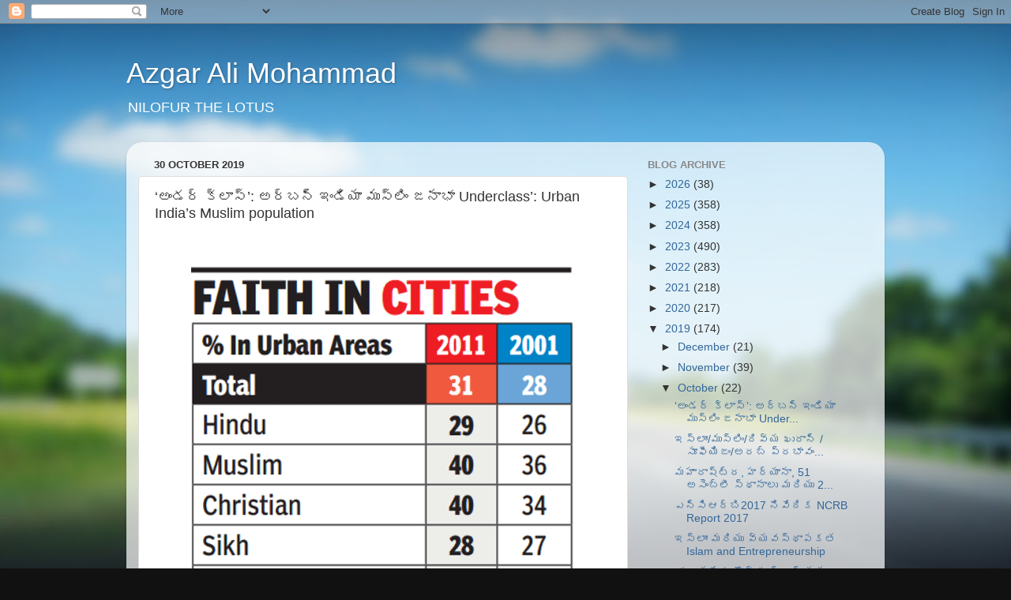

--- FILE ---
content_type: text/html; charset=UTF-8
request_url: https://azgaralimd.blogspot.com/2019/10/underclass-urban-indias-muslim.html
body_size: 18170
content:
<!DOCTYPE html>
<html class='v2' dir='ltr' lang='en-GB'>
<head>
<link href='https://www.blogger.com/static/v1/widgets/335934321-css_bundle_v2.css' rel='stylesheet' type='text/css'/>
<meta content='width=1100' name='viewport'/>
<meta content='text/html; charset=UTF-8' http-equiv='Content-Type'/>
<meta content='blogger' name='generator'/>
<link href='https://azgaralimd.blogspot.com/favicon.ico' rel='icon' type='image/x-icon'/>
<link href='http://azgaralimd.blogspot.com/2019/10/underclass-urban-indias-muslim.html' rel='canonical'/>
<link rel="alternate" type="application/atom+xml" title="Azgar Ali Mohammad - Atom" href="https://azgaralimd.blogspot.com/feeds/posts/default" />
<link rel="alternate" type="application/rss+xml" title="Azgar Ali Mohammad - RSS" href="https://azgaralimd.blogspot.com/feeds/posts/default?alt=rss" />
<link rel="service.post" type="application/atom+xml" title="Azgar Ali Mohammad - Atom" href="https://www.blogger.com/feeds/1992435687522974011/posts/default" />

<link rel="alternate" type="application/atom+xml" title="Azgar Ali Mohammad - Atom" href="https://azgaralimd.blogspot.com/feeds/7351219677604390257/comments/default" />
<!--Can't find substitution for tag [blog.ieCssRetrofitLinks]-->
<link href='https://encrypted-tbn0.gstatic.com/images?q=tbn%3AANd9GcT6KPlnUfliJ9h6oETTW7rih3vba28ojY0knSxyjLr_BXOKWrNg' rel='image_src'/>
<meta content='http://azgaralimd.blogspot.com/2019/10/underclass-urban-indias-muslim.html' property='og:url'/>
<meta content='‘అండర్ క్లాస్’: అర్బన్ ఇండియా ముస్లిం జనాభా  Underclass’: Urban India’s Muslim population   ' property='og:title'/>
<meta content='azgar ali' property='og:description'/>
<meta content='https://lh3.googleusercontent.com/blogger_img_proxy/AEn0k_tqQvLc5UHR8i80ThJtZSTm-QplwA9bZ5OYp2a3Q5NFVWUk11CcJrl8b_zHbKKEtiEkVWpCHioAI_hmWmy6LZnBoJdc3kxcrHu5cvsRajNTRS8fHPI7ARqtRNXS2mnVeafEYX45ouTyD6nBLYxF8Von1dDZhOOIYmHwUSgR_gBObIYe6EEWcUaHZSZDkPg=w1200-h630-p-k-no-nu' property='og:image'/>
<title>Azgar Ali Mohammad: &#8216;అ&#3074;డర&#3149; క&#3149;ల&#3134;స&#3149;&#8217;: అర&#3149;బన&#3149; ఇ&#3074;డ&#3135;య&#3134; మ&#3137;స&#3149;ల&#3135;&#3074; జన&#3134;భ&#3134;  Underclass&#8217;: Urban India&#8217;s Muslim population   </title>
<style id='page-skin-1' type='text/css'><!--
/*-----------------------------------------------
Blogger Template Style
Name:     Picture Window
Designer: Blogger
URL:      www.blogger.com
----------------------------------------------- */
/* Content
----------------------------------------------- */
body {
font: normal normal 15px Arial, Tahoma, Helvetica, FreeSans, sans-serif;
color: #333333;
background: #111111 url(//themes.googleusercontent.com/image?id=1OACCYOE0-eoTRTfsBuX1NMN9nz599ufI1Jh0CggPFA_sK80AGkIr8pLtYRpNUKPmwtEa) repeat-x fixed top center;
}
html body .region-inner {
min-width: 0;
max-width: 100%;
width: auto;
}
.content-outer {
font-size: 90%;
}
a:link {
text-decoration:none;
color: #336699;
}
a:visited {
text-decoration:none;
color: #6699cc;
}
a:hover {
text-decoration:underline;
color: #33aaff;
}
.content-outer {
background: transparent none repeat scroll top left;
-moz-border-radius: 0;
-webkit-border-radius: 0;
-goog-ms-border-radius: 0;
border-radius: 0;
-moz-box-shadow: 0 0 0 rgba(0, 0, 0, .15);
-webkit-box-shadow: 0 0 0 rgba(0, 0, 0, .15);
-goog-ms-box-shadow: 0 0 0 rgba(0, 0, 0, .15);
box-shadow: 0 0 0 rgba(0, 0, 0, .15);
margin: 20px auto;
}
.content-inner {
padding: 0;
}
/* Header
----------------------------------------------- */
.header-outer {
background: transparent none repeat-x scroll top left;
_background-image: none;
color: #ffffff;
-moz-border-radius: 0;
-webkit-border-radius: 0;
-goog-ms-border-radius: 0;
border-radius: 0;
}
.Header img, .Header #header-inner {
-moz-border-radius: 0;
-webkit-border-radius: 0;
-goog-ms-border-radius: 0;
border-radius: 0;
}
.header-inner .Header .titlewrapper,
.header-inner .Header .descriptionwrapper {
padding-left: 0;
padding-right: 0;
}
.Header h1 {
font: normal normal 36px Arial, Tahoma, Helvetica, FreeSans, sans-serif;
text-shadow: 1px 1px 3px rgba(0, 0, 0, 0.3);
}
.Header h1 a {
color: #ffffff;
}
.Header .description {
font-size: 130%;
}
/* Tabs
----------------------------------------------- */
.tabs-inner {
margin: .5em 20px 0;
padding: 0;
}
.tabs-inner .section {
margin: 0;
}
.tabs-inner .widget ul {
padding: 0;
background: transparent none repeat scroll bottom;
-moz-border-radius: 0;
-webkit-border-radius: 0;
-goog-ms-border-radius: 0;
border-radius: 0;
}
.tabs-inner .widget li {
border: none;
}
.tabs-inner .widget li a {
display: inline-block;
padding: .5em 1em;
margin-right: .25em;
color: #ffffff;
font: normal normal 15px Arial, Tahoma, Helvetica, FreeSans, sans-serif;
-moz-border-radius: 10px 10px 0 0;
-webkit-border-top-left-radius: 10px;
-webkit-border-top-right-radius: 10px;
-goog-ms-border-radius: 10px 10px 0 0;
border-radius: 10px 10px 0 0;
background: transparent url(https://resources.blogblog.com/blogblog/data/1kt/transparent/black50.png) repeat scroll top left;
border-right: 1px solid transparent;
}
.tabs-inner .widget li:first-child a {
padding-left: 1.25em;
-moz-border-radius-topleft: 10px;
-moz-border-radius-bottomleft: 0;
-webkit-border-top-left-radius: 10px;
-webkit-border-bottom-left-radius: 0;
-goog-ms-border-top-left-radius: 10px;
-goog-ms-border-bottom-left-radius: 0;
border-top-left-radius: 10px;
border-bottom-left-radius: 0;
}
.tabs-inner .widget li.selected a,
.tabs-inner .widget li a:hover {
position: relative;
z-index: 1;
background: transparent url(https://resources.blogblog.com/blogblog/data/1kt/transparent/white80.png) repeat scroll bottom;
color: #336699;
-moz-box-shadow: 0 0 3px rgba(0, 0, 0, .15);
-webkit-box-shadow: 0 0 3px rgba(0, 0, 0, .15);
-goog-ms-box-shadow: 0 0 3px rgba(0, 0, 0, .15);
box-shadow: 0 0 3px rgba(0, 0, 0, .15);
}
/* Headings
----------------------------------------------- */
h2 {
font: bold normal 13px Arial, Tahoma, Helvetica, FreeSans, sans-serif;
text-transform: uppercase;
color: #888888;
margin: .5em 0;
}
/* Main
----------------------------------------------- */
.main-outer {
background: transparent url(https://resources.blogblog.com/blogblog/data/1kt/transparent/white80.png) repeat scroll top left;
-moz-border-radius: 20px 20px 0 0;
-webkit-border-top-left-radius: 20px;
-webkit-border-top-right-radius: 20px;
-webkit-border-bottom-left-radius: 0;
-webkit-border-bottom-right-radius: 0;
-goog-ms-border-radius: 20px 20px 0 0;
border-radius: 20px 20px 0 0;
-moz-box-shadow: 0 1px 3px rgba(0, 0, 0, .15);
-webkit-box-shadow: 0 1px 3px rgba(0, 0, 0, .15);
-goog-ms-box-shadow: 0 1px 3px rgba(0, 0, 0, .15);
box-shadow: 0 1px 3px rgba(0, 0, 0, .15);
}
.main-inner {
padding: 15px 20px 20px;
}
.main-inner .column-center-inner {
padding: 0 0;
}
.main-inner .column-left-inner {
padding-left: 0;
}
.main-inner .column-right-inner {
padding-right: 0;
}
/* Posts
----------------------------------------------- */
h3.post-title {
margin: 0;
font: normal normal 18px Arial, Tahoma, Helvetica, FreeSans, sans-serif;
}
.comments h4 {
margin: 1em 0 0;
font: normal normal 18px Arial, Tahoma, Helvetica, FreeSans, sans-serif;
}
.date-header span {
color: #333333;
}
.post-outer {
background-color: #ffffff;
border: solid 1px #dddddd;
-moz-border-radius: 5px;
-webkit-border-radius: 5px;
border-radius: 5px;
-goog-ms-border-radius: 5px;
padding: 15px 20px;
margin: 0 -20px 20px;
}
.post-body {
line-height: 1.4;
font-size: 110%;
position: relative;
}
.post-header {
margin: 0 0 1.5em;
color: #999999;
line-height: 1.6;
}
.post-footer {
margin: .5em 0 0;
color: #999999;
line-height: 1.6;
}
#blog-pager {
font-size: 140%
}
#comments .comment-author {
padding-top: 1.5em;
border-top: dashed 1px #ccc;
border-top: dashed 1px rgba(128, 128, 128, .5);
background-position: 0 1.5em;
}
#comments .comment-author:first-child {
padding-top: 0;
border-top: none;
}
.avatar-image-container {
margin: .2em 0 0;
}
/* Comments
----------------------------------------------- */
.comments .comments-content .icon.blog-author {
background-repeat: no-repeat;
background-image: url([data-uri]);
}
.comments .comments-content .loadmore a {
border-top: 1px solid #33aaff;
border-bottom: 1px solid #33aaff;
}
.comments .continue {
border-top: 2px solid #33aaff;
}
/* Widgets
----------------------------------------------- */
.widget ul, .widget #ArchiveList ul.flat {
padding: 0;
list-style: none;
}
.widget ul li, .widget #ArchiveList ul.flat li {
border-top: dashed 1px #ccc;
border-top: dashed 1px rgba(128, 128, 128, .5);
}
.widget ul li:first-child, .widget #ArchiveList ul.flat li:first-child {
border-top: none;
}
.widget .post-body ul {
list-style: disc;
}
.widget .post-body ul li {
border: none;
}
/* Footer
----------------------------------------------- */
.footer-outer {
color:#cccccc;
background: transparent url(https://resources.blogblog.com/blogblog/data/1kt/transparent/black50.png) repeat scroll top left;
-moz-border-radius: 0 0 20px 20px;
-webkit-border-top-left-radius: 0;
-webkit-border-top-right-radius: 0;
-webkit-border-bottom-left-radius: 20px;
-webkit-border-bottom-right-radius: 20px;
-goog-ms-border-radius: 0 0 20px 20px;
border-radius: 0 0 20px 20px;
-moz-box-shadow: 0 1px 3px rgba(0, 0, 0, .15);
-webkit-box-shadow: 0 1px 3px rgba(0, 0, 0, .15);
-goog-ms-box-shadow: 0 1px 3px rgba(0, 0, 0, .15);
box-shadow: 0 1px 3px rgba(0, 0, 0, .15);
}
.footer-inner {
padding: 10px 20px 20px;
}
.footer-outer a {
color: #99ccee;
}
.footer-outer a:visited {
color: #77aaee;
}
.footer-outer a:hover {
color: #33aaff;
}
.footer-outer .widget h2 {
color: #aaaaaa;
}
/* Mobile
----------------------------------------------- */
html body.mobile {
height: auto;
}
html body.mobile {
min-height: 480px;
background-size: 100% auto;
}
.mobile .body-fauxcolumn-outer {
background: transparent none repeat scroll top left;
}
html .mobile .mobile-date-outer, html .mobile .blog-pager {
border-bottom: none;
background: transparent url(https://resources.blogblog.com/blogblog/data/1kt/transparent/white80.png) repeat scroll top left;
margin-bottom: 10px;
}
.mobile .date-outer {
background: transparent url(https://resources.blogblog.com/blogblog/data/1kt/transparent/white80.png) repeat scroll top left;
}
.mobile .header-outer, .mobile .main-outer,
.mobile .post-outer, .mobile .footer-outer {
-moz-border-radius: 0;
-webkit-border-radius: 0;
-goog-ms-border-radius: 0;
border-radius: 0;
}
.mobile .content-outer,
.mobile .main-outer,
.mobile .post-outer {
background: inherit;
border: none;
}
.mobile .content-outer {
font-size: 100%;
}
.mobile-link-button {
background-color: #336699;
}
.mobile-link-button a:link, .mobile-link-button a:visited {
color: #ffffff;
}
.mobile-index-contents {
color: #333333;
}
.mobile .tabs-inner .PageList .widget-content {
background: transparent url(https://resources.blogblog.com/blogblog/data/1kt/transparent/white80.png) repeat scroll bottom;
color: #336699;
}
.mobile .tabs-inner .PageList .widget-content .pagelist-arrow {
border-left: 1px solid transparent;
}

--></style>
<style id='template-skin-1' type='text/css'><!--
body {
min-width: 960px;
}
.content-outer, .content-fauxcolumn-outer, .region-inner {
min-width: 960px;
max-width: 960px;
_width: 960px;
}
.main-inner .columns {
padding-left: 0px;
padding-right: 310px;
}
.main-inner .fauxcolumn-center-outer {
left: 0px;
right: 310px;
/* IE6 does not respect left and right together */
_width: expression(this.parentNode.offsetWidth -
parseInt("0px") -
parseInt("310px") + 'px');
}
.main-inner .fauxcolumn-left-outer {
width: 0px;
}
.main-inner .fauxcolumn-right-outer {
width: 310px;
}
.main-inner .column-left-outer {
width: 0px;
right: 100%;
margin-left: -0px;
}
.main-inner .column-right-outer {
width: 310px;
margin-right: -310px;
}
#layout {
min-width: 0;
}
#layout .content-outer {
min-width: 0;
width: 800px;
}
#layout .region-inner {
min-width: 0;
width: auto;
}
body#layout div.add_widget {
padding: 8px;
}
body#layout div.add_widget a {
margin-left: 32px;
}
--></style>
<style>
    body {background-image:url(\/\/themes.googleusercontent.com\/image?id=1OACCYOE0-eoTRTfsBuX1NMN9nz599ufI1Jh0CggPFA_sK80AGkIr8pLtYRpNUKPmwtEa);}
    
@media (max-width: 200px) { body {background-image:url(\/\/themes.googleusercontent.com\/image?id=1OACCYOE0-eoTRTfsBuX1NMN9nz599ufI1Jh0CggPFA_sK80AGkIr8pLtYRpNUKPmwtEa&options=w200);}}
@media (max-width: 400px) and (min-width: 201px) { body {background-image:url(\/\/themes.googleusercontent.com\/image?id=1OACCYOE0-eoTRTfsBuX1NMN9nz599ufI1Jh0CggPFA_sK80AGkIr8pLtYRpNUKPmwtEa&options=w400);}}
@media (max-width: 800px) and (min-width: 401px) { body {background-image:url(\/\/themes.googleusercontent.com\/image?id=1OACCYOE0-eoTRTfsBuX1NMN9nz599ufI1Jh0CggPFA_sK80AGkIr8pLtYRpNUKPmwtEa&options=w800);}}
@media (max-width: 1200px) and (min-width: 801px) { body {background-image:url(\/\/themes.googleusercontent.com\/image?id=1OACCYOE0-eoTRTfsBuX1NMN9nz599ufI1Jh0CggPFA_sK80AGkIr8pLtYRpNUKPmwtEa&options=w1200);}}
/* Last tag covers anything over one higher than the previous max-size cap. */
@media (min-width: 1201px) { body {background-image:url(\/\/themes.googleusercontent.com\/image?id=1OACCYOE0-eoTRTfsBuX1NMN9nz599ufI1Jh0CggPFA_sK80AGkIr8pLtYRpNUKPmwtEa&options=w1600);}}
  </style>
<link href='https://www.blogger.com/dyn-css/authorization.css?targetBlogID=1992435687522974011&amp;zx=b3c6d3f1-03cb-404b-b7f0-89a8434aeb38' media='none' onload='if(media!=&#39;all&#39;)media=&#39;all&#39;' rel='stylesheet'/><noscript><link href='https://www.blogger.com/dyn-css/authorization.css?targetBlogID=1992435687522974011&amp;zx=b3c6d3f1-03cb-404b-b7f0-89a8434aeb38' rel='stylesheet'/></noscript>
<meta name='google-adsense-platform-account' content='ca-host-pub-1556223355139109'/>
<meta name='google-adsense-platform-domain' content='blogspot.com'/>

</head>
<body class='loading variant-open'>
<div class='navbar section' id='navbar' name='Navbar'><div class='widget Navbar' data-version='1' id='Navbar1'><script type="text/javascript">
    function setAttributeOnload(object, attribute, val) {
      if(window.addEventListener) {
        window.addEventListener('load',
          function(){ object[attribute] = val; }, false);
      } else {
        window.attachEvent('onload', function(){ object[attribute] = val; });
      }
    }
  </script>
<div id="navbar-iframe-container"></div>
<script type="text/javascript" src="https://apis.google.com/js/platform.js"></script>
<script type="text/javascript">
      gapi.load("gapi.iframes:gapi.iframes.style.bubble", function() {
        if (gapi.iframes && gapi.iframes.getContext) {
          gapi.iframes.getContext().openChild({
              url: 'https://www.blogger.com/navbar/1992435687522974011?po\x3d7351219677604390257\x26origin\x3dhttps://azgaralimd.blogspot.com',
              where: document.getElementById("navbar-iframe-container"),
              id: "navbar-iframe"
          });
        }
      });
    </script><script type="text/javascript">
(function() {
var script = document.createElement('script');
script.type = 'text/javascript';
script.src = '//pagead2.googlesyndication.com/pagead/js/google_top_exp.js';
var head = document.getElementsByTagName('head')[0];
if (head) {
head.appendChild(script);
}})();
</script>
</div></div>
<div class='body-fauxcolumns'>
<div class='fauxcolumn-outer body-fauxcolumn-outer'>
<div class='cap-top'>
<div class='cap-left'></div>
<div class='cap-right'></div>
</div>
<div class='fauxborder-left'>
<div class='fauxborder-right'></div>
<div class='fauxcolumn-inner'>
</div>
</div>
<div class='cap-bottom'>
<div class='cap-left'></div>
<div class='cap-right'></div>
</div>
</div>
</div>
<div class='content'>
<div class='content-fauxcolumns'>
<div class='fauxcolumn-outer content-fauxcolumn-outer'>
<div class='cap-top'>
<div class='cap-left'></div>
<div class='cap-right'></div>
</div>
<div class='fauxborder-left'>
<div class='fauxborder-right'></div>
<div class='fauxcolumn-inner'>
</div>
</div>
<div class='cap-bottom'>
<div class='cap-left'></div>
<div class='cap-right'></div>
</div>
</div>
</div>
<div class='content-outer'>
<div class='content-cap-top cap-top'>
<div class='cap-left'></div>
<div class='cap-right'></div>
</div>
<div class='fauxborder-left content-fauxborder-left'>
<div class='fauxborder-right content-fauxborder-right'></div>
<div class='content-inner'>
<header>
<div class='header-outer'>
<div class='header-cap-top cap-top'>
<div class='cap-left'></div>
<div class='cap-right'></div>
</div>
<div class='fauxborder-left header-fauxborder-left'>
<div class='fauxborder-right header-fauxborder-right'></div>
<div class='region-inner header-inner'>
<div class='header section' id='header' name='Header'><div class='widget Header' data-version='1' id='Header1'>
<div id='header-inner'>
<div class='titlewrapper'>
<h1 class='title'>
<a href='https://azgaralimd.blogspot.com/'>
Azgar Ali Mohammad
</a>
</h1>
</div>
<div class='descriptionwrapper'>
<p class='description'><span>NILOFUR THE LOTUS</span></p>
</div>
</div>
</div></div>
</div>
</div>
<div class='header-cap-bottom cap-bottom'>
<div class='cap-left'></div>
<div class='cap-right'></div>
</div>
</div>
</header>
<div class='tabs-outer'>
<div class='tabs-cap-top cap-top'>
<div class='cap-left'></div>
<div class='cap-right'></div>
</div>
<div class='fauxborder-left tabs-fauxborder-left'>
<div class='fauxborder-right tabs-fauxborder-right'></div>
<div class='region-inner tabs-inner'>
<div class='tabs no-items section' id='crosscol' name='Cross-column'></div>
<div class='tabs no-items section' id='crosscol-overflow' name='Cross-Column 2'></div>
</div>
</div>
<div class='tabs-cap-bottom cap-bottom'>
<div class='cap-left'></div>
<div class='cap-right'></div>
</div>
</div>
<div class='main-outer'>
<div class='main-cap-top cap-top'>
<div class='cap-left'></div>
<div class='cap-right'></div>
</div>
<div class='fauxborder-left main-fauxborder-left'>
<div class='fauxborder-right main-fauxborder-right'></div>
<div class='region-inner main-inner'>
<div class='columns fauxcolumns'>
<div class='fauxcolumn-outer fauxcolumn-center-outer'>
<div class='cap-top'>
<div class='cap-left'></div>
<div class='cap-right'></div>
</div>
<div class='fauxborder-left'>
<div class='fauxborder-right'></div>
<div class='fauxcolumn-inner'>
</div>
</div>
<div class='cap-bottom'>
<div class='cap-left'></div>
<div class='cap-right'></div>
</div>
</div>
<div class='fauxcolumn-outer fauxcolumn-left-outer'>
<div class='cap-top'>
<div class='cap-left'></div>
<div class='cap-right'></div>
</div>
<div class='fauxborder-left'>
<div class='fauxborder-right'></div>
<div class='fauxcolumn-inner'>
</div>
</div>
<div class='cap-bottom'>
<div class='cap-left'></div>
<div class='cap-right'></div>
</div>
</div>
<div class='fauxcolumn-outer fauxcolumn-right-outer'>
<div class='cap-top'>
<div class='cap-left'></div>
<div class='cap-right'></div>
</div>
<div class='fauxborder-left'>
<div class='fauxborder-right'></div>
<div class='fauxcolumn-inner'>
</div>
</div>
<div class='cap-bottom'>
<div class='cap-left'></div>
<div class='cap-right'></div>
</div>
</div>
<!-- corrects IE6 width calculation -->
<div class='columns-inner'>
<div class='column-center-outer'>
<div class='column-center-inner'>
<div class='main section' id='main' name='Main'><div class='widget Blog' data-version='1' id='Blog1'>
<div class='blog-posts hfeed'>

          <div class="date-outer">
        
<h2 class='date-header'><span>30 October 2019</span></h2>

          <div class="date-posts">
        
<div class='post-outer'>
<div class='post hentry uncustomized-post-template' itemprop='blogPost' itemscope='itemscope' itemtype='http://schema.org/BlogPosting'>
<meta content='https://encrypted-tbn0.gstatic.com/images?q=tbn%3AANd9GcT6KPlnUfliJ9h6oETTW7rih3vba28ojY0knSxyjLr_BXOKWrNg' itemprop='image_url'/>
<meta content='1992435687522974011' itemprop='blogId'/>
<meta content='7351219677604390257' itemprop='postId'/>
<a name='7351219677604390257'></a>
<h3 class='post-title entry-title' itemprop='name'>
&#8216;అ&#3074;డర&#3149; క&#3149;ల&#3134;స&#3149;&#8217;: అర&#3149;బన&#3149; ఇ&#3074;డ&#3135;య&#3134; మ&#3137;స&#3149;ల&#3135;&#3074; జన&#3134;భ&#3134;  Underclass&#8217;: Urban India&#8217;s Muslim population   
</h3>
<div class='post-header'>
<div class='post-header-line-1'></div>
</div>
<div class='post-body entry-content' id='post-body-7351219677604390257' itemprop='description articleBody'>
<div dir="ltr" style="text-align: left;" trbidi="on">
<br />
<div align="center" class="MsoNormal" style="background: white; line-height: normal; margin-bottom: .0001pt; margin-bottom: 0cm; mso-outline-level: 2; text-align: center; vertical-align: baseline;">
<br /></div>
<div class="MsoNormal" style="background: white; line-height: normal; margin-bottom: 0.0001pt; text-align: center; vertical-align: baseline;">
</div>
<div align="center" class="MsoNormal" style="background: white; line-height: normal; margin-bottom: .0001pt; margin-bottom: 0cm; mso-outline-level: 2; text-align: center; vertical-align: baseline;">
<img alt="Image result for Urban Muslim population in india&#8217;s&quot;" src="https://encrypted-tbn0.gstatic.com/images?q=tbn%3AANd9GcT6KPlnUfliJ9h6oETTW7rih3vba28ojY0knSxyjLr_BXOKWrNg" /></div>
<div class="MsoNormal" style="background: white; line-height: normal; margin-bottom: 15.4pt; margin-left: 0cm; margin-right: 0cm; margin-top: 15.4pt; text-align: justify; vertical-align: baseline;">
<span lang="TE" style="color: #222222; font-family: &quot;Gautami&quot;,&quot;sans-serif&quot;; font-size: 14.0pt; mso-ascii-font-family: inherit; mso-bidi-language: TE; mso-fareast-font-family: &quot;Times New Roman&quot;; mso-fareast-language: EN-IN; mso-hansi-font-family: inherit;">నగర&#3134;ల&#3137; ప&#3149;రజలచ&#3143; న&#3135;ర&#3149;మ&#3135;&#3074;చబడ&#3149;డ&#3134;య&#3135; మర&#3135;య&#3137; వ&#3149;యక&#3149;త&#3137;ల
మ&#3134;ద&#3135;ర&#3135;గ&#3134; నగర&#3134;ల&#3137; క&#3138;డ&#3134; <span style="mso-spacerun: yes;">&nbsp;</span>కథల&#3137; చ&#3142;బ&#3137;త&#3134;య&#3135;.
భ&#3134;రతద&#3143;శమ&#3137;ల&#3147; మ&#3137;&#3074;బ&#3144;</span><span style="color: #222222; font-family: &quot;inherit&quot;,&quot;serif&quot;; font-size: 14.0pt; mso-bidi-font-family: Arial; mso-fareast-font-family: &quot;Times New Roman&quot;; mso-fareast-language: EN-IN;">, </span><span lang="TE" style="color: #222222; font-family: &quot;Gautami&quot;,&quot;sans-serif&quot;; font-size: 14.0pt; mso-ascii-font-family: inherit; mso-bidi-language: TE; mso-fareast-font-family: &quot;Times New Roman&quot;; mso-fareast-language: EN-IN; mso-hansi-font-family: inherit;">క&#3147;ల&#3149;&#8204;కత&#3134;</span><span style="color: #222222; font-family: &quot;inherit&quot;,&quot;serif&quot;; font-size: 14.0pt; mso-bidi-font-family: Arial; mso-fareast-font-family: &quot;Times New Roman&quot;; mso-fareast-language: EN-IN;">, </span><span lang="TE" style="color: #222222; font-family: &quot;Gautami&quot;,&quot;sans-serif&quot;; font-size: 14.0pt; mso-ascii-font-family: inherit; mso-bidi-language: TE; mso-fareast-font-family: &quot;Times New Roman&quot;; mso-fareast-language: EN-IN; mso-hansi-font-family: inherit;">జ&#3144;ప&#3138;ర&#3149;, హ&#3144;దర&#3134;బ&#3134;ద&#3149; మర&#3135;య&#3137; అల&#3136;గర&#3149; వ&#3074;ట&#3135; నగర&#3134;ల&#3149;ల&#3147; మ&#3137;స&#3149;ల&#3135;&#3074;ల&#3137;
గణన&#3136;యమ&#3144;న స&#3074;ఖ&#3149;యల&#3147;<span style="mso-spacerun: yes;">&nbsp; </span>ఉన&#3149;న&#3134;ర&#3137;.వ&#3136;ర&#3137; </span><span lang="TE" style="color: #222222; font-family: &quot;inherit&quot;,&quot;serif&quot;; font-size: 14.0pt; mso-bidi-font-family: Arial; mso-fareast-font-family: &quot;Times New Roman&quot;; mso-fareast-language: EN-IN;"><span style="mso-spacerun: yes;">&nbsp;</span></span><span lang="TE" style="color: #222222; font-family: &quot;Gautami&quot;,&quot;sans-serif&quot;; font-size: 14.0pt; mso-ascii-font-family: inherit; mso-bidi-language: TE; mso-fareast-font-family: &quot;Times New Roman&quot;; mso-fareast-language: EN-IN; mso-hansi-font-family: inherit;">సమ&#3134;జ&#3074;ల&#3147; మతపర&#3074;గ&#3134;
వ&#3143;ర&#3137;చ&#3143;యబడ&#3135;</span><span lang="TE" style="color: #222222; font-family: &quot;inherit&quot;,&quot;serif&quot;; font-size: 14.0pt; mso-bidi-font-family: Arial; mso-fareast-font-family: &quot;Times New Roman&quot;; mso-fareast-language: EN-IN;"> </span><span lang="TE" style="color: #222222; font-family: &quot;Gautami&quot;,&quot;sans-serif&quot;; font-size: 14.0pt; mso-ascii-font-family: inherit; mso-bidi-language: TE; mso-fareast-font-family: &quot;Times New Roman&quot;; mso-fareast-language: EN-IN; mso-hansi-font-family: inherit;">స&#3147;ఫ&#3134;న పద&#3149;ధత&#3135;ల&#3147;
అట&#3149;టడ&#3137;గ&#3137;న ఉన&#3149;న&#3134;ర&#3137;. ఘ&#3142;ట&#3149;ట&#3147;స&#3149; ల&#3143;ద&#3134; ఎన&#3149;క&#3149;ల&#3143;వ&#3149;స&#3149; ల&#3147; న&#3135;వస&#3135;స&#3149;త&#3137;న&#3149;న&#3134;ర&#3137;..</span><span style="color: #222222; font-family: &quot;inherit&quot;,&quot;serif&quot;; font-size: 14.0pt; mso-bidi-font-family: Arial; mso-fareast-font-family: &quot;Times New Roman&quot;; mso-fareast-language: EN-IN;"><o:p></o:p></span></div>
<div class="MsoNormal" style="background: white; line-height: normal; margin-bottom: 15.4pt; margin-left: 0cm; margin-right: 0cm; margin-top: 15.4pt; text-align: justify; vertical-align: baseline;">
<span lang="TE" style="color: #222222; font-family: Gautami, sans-serif; font-size: 14pt; text-indent: 24pt;">అ&#3074;దర&#3135;ల&#3134;గ&#3143; మ&#3137;స&#3149;ల&#3135;&#3074;లక&#3137; క&#3138;డ&#3134; తమ న&#3135;వ&#3134;స స&#3149;థల&#3134;న&#3149;న&#3135;
ఎన&#3149;న&#3137;క&#3137;న&#3143; స&#3149;వ&#3143;చ&#3149;ఛ ఉ&#3074;దన&#3135; వ&#3134;ద&#3135;&#3074;చవచ&#3149;చ&#3137;</span><span lang="TE" style="color: #222222; font-family: Gautami, sans-serif; font-size: 14pt; text-indent: 24pt;"> క&#3134;న&#3135; న&#3135;జ&#3134;ల&#3137; </span><span lang="TE" style="color: #222222; font-family: Gautami, sans-serif; font-size: 14pt; text-indent: 24pt;">ద&#3136;న&#3135;క&#3135; వ&#3135;ర&#3137;ద&#3149;ధ&#3074;గ&#3134; ఉన&#3149;న&#3134;య&#3135;.. మ&#3137;స&#3149;ల&#3135;&#3074; అయ&#3135;న&#3074;ద&#3137;న</span><span style="color: #222222; font-size: 14pt; text-indent: 24pt;">, </span><span lang="TE" style="color: #222222; font-family: Gautami, sans-serif; font-size: 14pt; text-indent: 24pt;">మ&#3137;ఖ&#3149;య&#3074;గ&#3134; భ&#3134;రతద&#3143;శ&#3074;ల&#3147;న&#3135; అత&#3135; మ&#3137;ఖ&#3149;యమ&#3144;న మ&#3142;ట&#3149;ర&#3147;ప&#3134;ల&#3135;టన&#3149; నగర&#3134;ల&#3149;ల&#3147;</span><span style="color: #222222; font-size: 14pt; text-indent: 24pt;">, </span><span lang="TE" style="color: #222222; font-family: Gautami, sans-serif; font-size: 14pt; text-indent: 24pt;">గ&#3139;హ హక&#3149;క&#3137;ల&#3137; న&#3135;ర&#3134;కర&#3135;&#3074;చబడ&#3135;న అన&#3143;క ఉద&#3074;త&#3134;ల&#3137; కలవ&#3137;</span></div>
<div class="MsoNormal" style="background: white; line-height: normal; margin-bottom: 15.4pt; margin-left: 0cm; margin-right: 0cm; margin-top: 15.4pt; text-align: justify; vertical-align: baseline;">
<span lang="TE" style="color: #222222; font-family: Gautami, sans-serif; font-size: 14pt; text-indent: 24pt;">క&#3134;న&#3136;</span><span style="color: #222222; font-size: 14pt; text-indent: 24pt;">, </span><span lang="TE" style="color: #222222; font-family: Gautami, sans-serif; font-size: 14pt; text-indent: 24pt;">హ&#3135;&#3074;స మ&#3137;ప&#3149;ప&#3137; అత&#3135; ప&#3142;ద&#3149;ద
అ&#3074;శ&#3074;.ఉద&#3134;హరణక&#3137;</span><span style="color: #222222; font-size: 14pt; text-indent: 24pt;">, </span><span lang="TE" style="color: #222222; font-family: Gautami, sans-serif; font-size: 14pt; text-indent: 24pt;">మ&#3137;&#3074;బ&#3144;ల&#3147;న&#3135;
మ&#3137;&#3074;బ&#3149;ర&#3134; ఏర&#3135;య&#3134; న&#3137; గమన&#3135;&#3074;చ&#3074;డ&#3135;.</span><span style="color: #222222; font-size: 14pt; text-indent: 24pt;">, </span><span lang="TE" style="color: #222222; font-family: Gautami, sans-serif; font-size: 14pt; text-indent: 24pt;">ఇక&#3149;కడ </span><span style="color: #222222; font-size: 14pt; text-indent: 24pt;">85%</span><span lang="TE" style="color: #222222; font-family: Gautami, sans-serif; font-size: 14pt; text-indent: 24pt;"> మ&#3074;ద&#3135; మ&#3137;స&#3149;ల&#3135;&#3074;ల&#3137; ఉన&#3149;న&#3134;ర&#3137;</span><span style="color: #222222; font-size: 14pt; text-indent: 24pt;">, </span><span lang="TE" style="color: #222222; font-family: Gautami, sans-serif; font-size: 14pt; text-indent: 24pt;">వ&#3136;ర&#3135;ల&#3147; ఎక&#3149;క&#3137;వ
మ&#3074;ద&#3135; నగర&#3074;ల&#3147;న&#3135; ఇతర ప&#3149;ర&#3134;&#3074;త&#3134;లల&#3147; బ&#3134;బ&#3149;ర&#3136; మస&#3136;ద&#3137; ద&#3134;డ&#3135; తర&#3137;వ&#3134;త జర&#3135;గ&#3135;న మత ఘర&#3149;షణల సమయ&#3074;ల&#3147;
అక&#3149;కడక&#3137; వలస వచ&#3149;చ&#3134;ర&#3137;.</span></div>
<div class="MsoNormal" style="background: white; line-height: normal; margin-bottom: 15.4pt; margin-left: 0cm; margin-right: 0cm; margin-top: 15.4pt; text-align: justify; vertical-align: baseline;">
<span lang="TE" style="color: #222222; font-family: Gautami, sans-serif; font-size: 14pt;">అద&#3143;వ&#3135;ధ&#3074;గ&#3134;</span><span style="color: #222222; font-size: 14pt;">, </span><span lang="TE" style="color: #222222; font-family: Gautami, sans-serif; font-size: 14pt;">హ&#3144;దర&#3134;బ&#3134;ద&#3149;</span><span style="color: #222222; font-size: 14pt;">, </span><span lang="TE" style="color: #222222; font-family: Gautami, sans-serif; font-size: 14pt;">మ&#3136;రట&#3149; మర&#3135;య&#3137; అహ&#3149;మద&#3134;బ&#3134;ద&#3149;లల&#3147;</span><span style="color: #222222; font-size: 14pt;">, &#8216;</span><span lang="TE" style="color: #222222; font-family: Gautami, sans-serif; font-size: 14pt;">మత ఘర&#3149;షణ</span><span style="color: #222222; font-size: 14pt;">&#8217; </span><span lang="TE" style="color: #222222; font-family: Gautami, sans-serif; font-size: 14pt;">ల&#3143;ద&#3134; అల&#3149;లర&#3149;ల&#3137;</span><span style="color: #222222; font-size: 14pt;">, </span><span lang="TE" style="color: #222222; font-family: Gautami, sans-serif; font-size: 14pt;">మ&#3137;స&#3149;ల&#3135;&#3074;లన&#3137; వ&#3134;ర&#3135; ఆస&#3149;త&#3135;
మర&#3135;య&#3137; వ&#3149;య&#3134;ప&#3134;ర&#3134;న&#3149;న&#3135; వ&#3135;డ&#3135;చ&#3135;ప&#3142;ట&#3149;ట&#3135; వ&#3134;ర&#3137; </span><span style="color: #222222; font-size: 14pt;">&#8216;</span><span lang="TE" style="color: #222222; font-family: Gautami, sans-serif; font-size: 14pt;">స&#3137;రక&#3149;ష&#3135;త&#3074;గ&#3134;</span><span style="color: #222222; font-size: 14pt;">&#8217; </span><span lang="TE" style="color: #222222; font-family: Gautami, sans-serif; font-size: 14pt;">భ&#3134;వ&#3135;&#3074;చ&#3143; ప&#3149;ర&#3134;&#3074;త&#3134;లక&#3137; వ&#3142;ళ&#3149;ళ&#3143;ట&#3149;ట&#3137; చ&#3143;స&#3135;న&#3134;య&#3135;.</span></div>
<div class="MsoNormal" style="background: white; line-height: normal; margin-bottom: 15.4pt; margin-left: 0cm; margin-right: 0cm; margin-top: 15.4pt; text-align: justify; vertical-align: baseline;">
<span lang="TE" style="color: #222222; font-family: Gautami, sans-serif; font-size: 14pt;">అల&#3149;లర&#3149;ల సమయ&#3074;ల&#3147;</span><span style="color: #222222; font-size: 14pt;">, </span><span lang="TE" style="color: #222222; font-family: Gautami, sans-serif; font-size: 14pt;">మ&#3144;న&#3134;ర&#3135;ట&#3136; మ&#3137;స&#3149;ల&#3135;&#3074;
జన&#3134;భ&#3134;</span><span style="color: #222222; font-size: 14pt;">, </span><span lang="TE" style="color: #222222; font-family: Gautami, sans-serif; font-size: 14pt;">ప&#3142;ద&#3149;ద స&#3074;ఖ&#3149;యల&#3147; నగర&#3074;ల&#3147;న&#3135;
ప&#3134;త మర&#3135;య&#3137; ప&#3143;ద ప&#3149;ర&#3134;&#3074;త&#3134;లల&#3147; ఉన&#3149;న మ&#3146;హల&#3149;ల&#3134;స&#3149;క&#3137; వలస వ&#3142;ళ&#3149;ళవలస&#3135; వస&#3149;త&#3137;&#3074;ద&#3135;</span><span lang="TE" style="color: #222222; font-family: Gautami, sans-serif; font-size: 14pt;">.</span><span lang="TE" style="color: #222222; font-family: Gautami, sans-serif; font-size: 14pt;"> ద&#3136;న&#3135;త&#3147; మ&#3137;స&#3149;ల&#3135;&#3074;
మ&#3146;హల&#3149;ల&#3134;స&#3149; </span><span style="color: #222222; font-size: 14pt;">&#8216;</span><span lang="TE" style="color: #222222; font-family: Gautami, sans-serif; font-size: 14pt;">మ&#3135;న&#3136;-ప&#3134;క&#3135;స&#3149;త&#3134;న&#3149;ల&#3137;</span><span style="color: #222222; font-size: 14pt;">&#8217;</span><span lang="TE" style="color: #222222; font-family: Gautami, sans-serif; font-size: 14pt;">ల&#3143;ద&#3134; </span><span lang="TE" style="color: #222222; font-size: 14pt;">&nbsp;</span><span lang="TE" style="color: #222222; font-family: Gautami, sans-serif; font-size: 14pt;">ద&#3143;శ వ&#3149;యత&#3135;ర&#3143;క
న&#3135;లయ&#3134;ల&#3137;గ&#3134; క&#3146;న&#3149;న&#3135; శక&#3149;త&#3137;లచ&#3143; మ&#3137;ద&#3149;ర వ&#3143;యపడ&#3135;న&#3134;య</span></div>
<div class="MsoNormal" style="background: white; line-height: normal; margin-bottom: 15.4pt; margin-left: 0cm; margin-right: 0cm; margin-top: 15.4pt; text-align: justify; vertical-align: baseline;">
<span style="color: #222222; font-size: 14pt; text-indent: 24pt;">&#8216;</span><span lang="TE" style="color: #222222; font-family: Gautami, sans-serif; font-size: 14pt; text-indent: 24pt;">భ&#3134;రత&#3136;య నగర&#3134;ల&#3149;ల&#3147;
వ&#3143;ర&#3137;చ&#3143;యడ&#3074;(</span><span style="color: #222222; font-size: 14pt; text-indent: 24pt;">&#8216;segregation in
Indian cities&#8217;</span><span lang="TE" style="color: #222222; font-family: Gautami, sans-serif; font-size: 14pt; text-indent: 24pt;">)</span><span lang="TE" style="color: #222222; font-size: 14pt; text-indent: 24pt;"> </span><span lang="TE" style="color: #222222; font-family: Gautami, sans-serif; font-size: 14pt; text-indent: 24pt;">ప&#3144; అన&#3143;క పర&#3135;శ&#3147;ధన&#3134; పత&#3149;ర&#3134;ల&#3137; ఉన&#3149;నప&#3149;పట&#3135;క&#3136;</span><span style="color: #222222; font-size: 14pt; text-indent: 24pt;">, </span><span lang="TE" style="color: #222222; font-family: Gautami, sans-serif; font-size: 14pt; text-indent: 24pt;">వ&#3135;వక&#3149;షక&#3137; గ&#3137;ర&#3144;న సమ&#3138;హ&#3074;ల&#3147;న&#3135; సభ&#3149;య&#3137;ల వ&#3143;ర&#3137;చ&#3143;యడ&#3074; పర&#3135;శ&#3135;ల&#3135;&#3074;చ&#3134;ల&#3135;. ఈ
స&#3074;ధర&#3149;మ&#3074; ల&#3147; &nbsp;</span><span style="color: #222222; font-size: 14pt; text-indent: 24pt;">1987</span><span lang="TE" style="color: #222222; font-family: Gautami, sans-serif; font-size: 14pt; text-indent: 24pt;"> ల&#3147; స&#3134;మ&#3134;జ&#3135;క శ&#3134;స&#3149;త&#3149;రవ&#3143;త&#3149;త వ&#3135;ల&#3135;య&#3074; జ&#3142;. వ&#3135;ల&#3149;సన&#3149; ఉపయ&#3147;గ&#3135;&#3074;చ&#3135;న </span><span style="color: #222222; font-size: 14pt; text-indent: 24pt;">&#8216;</span><span lang="TE" style="color: #222222; font-family: Gautami, sans-serif; font-size: 14pt; text-indent: 24pt;">అ&#3074;డర&#3149; క&#3149;ల&#3134;స&#3149;</span><span style="color: #222222; font-size: 14pt; text-indent: 24pt;">&#8217; </span><span lang="TE" style="color: #222222; font-family: Gautami, sans-serif; font-size: 14pt; text-indent: 24pt;">అన&#3143; భ&#3134;వనన&#3137;
ద&#3139;ష&#3149;ట&#3135;ల&#3147; ప&#3142;ట&#3149;ట&#3137;క&#3147;వడ&#3074; మ&#3137;ఖ&#3149;య&#3074;. మ&#3137;ఖ&#3149;య&#3074;గ&#3134;</span><span style="color: #222222; font-size: 14pt; text-indent: 24pt;">, </span><span lang="TE" style="color: #222222; font-family: Gautami, sans-serif; font-size: 14pt; text-indent: 24pt;">అ&#3074;డర&#3149;&#8204;క&#3149;ల&#3134;స&#3149;
మర&#3135;య&#3137; ద&#3135;గ&#3137;వ తరగత&#3137;ల సభ&#3149;య&#3137;ల మధ&#3149;య వ&#3149;యత&#3149;య&#3134;స&#3074; ఏమ&#3135;ట&#3074;ట&#3143;</span><span style="color: #222222; font-size: 14pt; text-indent: 24pt;">, </span><span lang="TE" style="color: #222222; font-family: Gautami, sans-serif; font-size: 14pt; text-indent: 24pt;">అ&#3074;డర&#3149;&#8204;క&#3149;ల&#3134;స&#3149;/
పర&#3135;సర&#3134;ల&#3137; వ&#3134;ర&#3135; ఉప&#3134;&#3074;త ఆర&#3149;థ&#3135;క స&#3149;థ&#3135;త&#3135;న&#3135; త&#3142;ల&#3137;ప&#3137;త&#3134;య&#3135;.</span></div>
<div class="MsoNormal" style="background: white; line-height: normal; margin-bottom: 15.4pt; margin-left: 0cm; margin-right: 0cm; margin-top: 15.4pt; text-align: justify; vertical-align: baseline;">
<span style="color: #222222; font-size: 14pt;">'</span><span lang="TE" style="color: #222222; font-family: Gautami, sans-serif; font-size: 14pt;">ల&#3147;యర&#3149; క&#3149;ల&#3134;స&#3149;</span><span style="color: #222222; font-size: 14pt;">' </span><span lang="TE" style="color: #222222; font-family: Gautami, sans-serif; font-size: 14pt;">అన&#3143; పద&#3074; వనర&#3137;ల క&#3146;రతన&#3137; స&#3138;చ&#3135;oచ&#3137;న&#3137;.</span><span style="color: #222222; font-size: 14pt;">, '</span><span lang="TE" style="color: #222222; font-family: Gautami, sans-serif; font-size: 14pt;">అ&#3074;డర&#3149; క&#3149;ల&#3134;స&#3149;</span><span style="color: #222222; font-size: 14pt;">' </span><span lang="TE" style="color: #222222; font-family: Gautami, sans-serif; font-size: 14pt;">వ&#3135;స&#3149;త&#3139;త పర&#3135;ధ&#3135;న&#3135;
కల&#3135;గ&#3135; ఉ&#3074;ద&#3135;</span><span style="color: #222222; font-size: 14pt;">, </span><span lang="TE" style="color: #222222; font-family: Gautami, sans-serif; font-size: 14pt;">ఇ&#3074;ద&#3137;ల&#3147; స&#3134;మ&#3134;జ&#3135;క</span><span style="color: #222222; font-size: 14pt;">, </span><span lang="TE" style="color: #222222; font-family: Gautami, sans-serif; font-size: 14pt;">ఆర&#3149;థ&#3135;క</span><span style="color: #222222; font-size: 14pt;">, </span><span lang="TE" style="color: #222222; font-family: Gautami, sans-serif; font-size: 14pt;">ర&#3134;జక&#3136;య మర&#3135;య&#3137;
మ&#3134;నస&#3135;క పక&#3149;షప&#3134;త&#3134;ల&#3137; ఒక సమ&#3138;హ&#3134;న&#3149;న&#3135; ల&#3143;ద&#3134; ద&#3134;న&#3135; సభ&#3149;య&#3137;లన&#3137; ప&#3149;రత&#3149;య&#3143;క&#3074;గ&#3134; &nbsp;ఒక ప&#3149;ర&#3134;&#3074;త&#3134;న&#3135;క&#3135;/ ప&#3146;ర&#3137;గ&#3137; క&#3137; వ&#3143;ర&#3137;చ&#3143;యబడత&#3134;ర&#3137;.</span></div>
<div class="MsoNormal" style="background: white; line-height: normal; margin-bottom: 15.4pt; margin-left: 0cm; margin-right: 0cm; margin-top: 15.4pt; text-align: justify; vertical-align: baseline;">
<span style="color: #222222; font-family: Gautami, sans-serif; font-size: 14pt;">భ&#3134;రతద&#3143;శ పట&#3149;టణ మ&#3137;స&#3149;ల&#3135;&#3074; జన&#3134;భ&#3134;క&#3137; </span><span style="color: #222222; font-family: Gautami, sans-serif; font-size: 14pt;">&nbsp;</span><span style="color: #222222; font-family: Gautami, sans-serif; font-size: 14pt;">ఈ భ&#3134;వన ఎల&#3134; వర&#3149;త&#3135;స&#3149;త&#3137;&#3074;ద&#3147; అన&#3149;వ&#3143;ష&#3135;&#3074;చడ&#3074;ల&#3147; అప&#3134;రమ&#3144;న
వ&#3135;ల&#3137;వ ఉ&#3074;ద&#3135;.</span></div>
<div class="MsoNormal" style="background: white; line-height: normal; margin-bottom: 15.4pt; margin-left: 0cm; margin-right: 0cm; margin-top: 15.4pt; text-align: justify; vertical-align: baseline;">
<span lang="TE" style="color: #222222; font-family: Gautami, sans-serif; font-size: 14pt;">మ&#3146;దట&#3135;ద&#3135; చ&#3134;ల&#3134; మ&#3074;ద&#3135; మ&#3137;స&#3149;ల&#3135;&#3074;ల&#3137; ఇతర మత సమ&#3138;హ&#3134;ల క&#3074;ట&#3143;
అధ&#3149;వ&#3134;న&#3149;నమ&#3144;న పర&#3135;సర&#3134;ల&#3149;ల&#3147; న&#3135;వస&#3135;స&#3149;త&#3137;న&#3149;న&#3134;ర&#3137; - ప&#3134;ఠశ&#3134;లల&#3137;</span><span style="color: #222222; font-size: 14pt;">, </span><span lang="TE" style="color: #222222; font-family: Gautami, sans-serif; font-size: 14pt;">ఆస&#3137;పత&#3149;ర&#3137;ల&#3137;
మ&#3146;దల&#3144;న వనర&#3137;లక&#3137; య&#3134;క&#3149;స&#3142;స&#3149; /ప&#3149;ర&#3134;ప&#3149;యత ల&#3143;ద&#3137;. ఈ అవర&#3147;ధ&#3134;ల&#3137; సమ&#3134;జ&#3074; య&#3146;క&#3149;క చ&#3144;తన&#3149;య&#3074;ప&#3144; బలమ&#3144;న ప&#3149;రభ&#3134;వ&#3134;న&#3149;న&#3135;
కల&#3135;గ&#3135; ఉ&#3074;ట&#3134;య&#3135;.</span><span lang="TE" style="color: #222222; font-size: 14pt;"> </span><span lang="TE" style="color: #222222; font-family: Gautami, sans-serif; font-size: 14pt;">ఒక అధ&#3149;యయన&#3074;
ప&#3149;రక&#3134;ర&#3074;</span><span lang="TE" style="color: #222222; font-family: Gautami, sans-serif; font-size: 14pt;"> </span><span lang="TE" style="color: #222222; font-family: Gautami, sans-serif; font-size: 14pt;">భ&#3134;రతద&#3143;శ&#3074;ల&#3147;
మ&#3137;స&#3149;ల&#3135;&#3074;ల&#3137; మ&#3134;త&#3149;రమ&#3143; ఆర&#3149;ధ&#3135;క&#3074;గ&#3134; అభ&#3135;వ&#3149;ర&#3137;ద&#3135; చ&#3142;&#3074;దన&#3135; స&#3134;&#3074;ఘ&#3135;క-మత సమ&#3138;హ&#3074;</span><span lang="TE" style="color: #222222; font-size: 14pt;"> </span><span lang="TE" style="color: #222222; font-family: Gautami, sans-serif; font-size: 14pt;">(</span><span style="color: #222222; font-size: 14pt;">socio-religious
group</span><span lang="TE" style="color: #222222; font-family: Gautami, sans-serif; font-size: 14pt;">)</span><span lang="TE" style="color: #222222; font-family: Gautami, sans-serif; font-size: 14pt;">.</span></div>
<div class="MsoNormal" style="background: white; line-height: normal; margin-bottom: 15.4pt; margin-left: 0cm; margin-right: 0cm; margin-top: 15.4pt; text-align: justify; vertical-align: baseline;">
<span lang="TE" style="color: #222222; font-family: Gautami, sans-serif; font-size: 14pt;">ర&#3146;&#3074;డ&#3147;వద&#3135;</span><span lang="TE" style="color: #222222; font-size: 14pt;"> </span><span style="color: #222222; font-size: 14pt;">&#8216;</span><span lang="TE" style="color: #222222; font-family: Gautami, sans-serif; font-size: 14pt;">అ&#3074;డర&#3149;&#8204;క&#3149;ల&#3134;స&#3149;</span><span style="color: #222222; font-size: 14pt;">&#8217; </span><span lang="TE" style="color: #222222; font-family: Gautami, sans-serif; font-size: 14pt;">వ&#3134;ర&#3135;క&#3135; ఉద&#3149;య&#3147;గ
అవక&#3134;శ&#3134;ల&#3137; క&#3146;రత ఉన&#3149;న&#3074;ద&#3137;న వ&#3134;ర&#3135;ల&#3147; ప&#3149;రత&#3149;య&#3134;మ&#3149;న&#3134;య ఆద&#3134;య-ఉత&#3149;ప&#3134;దక క&#3134;ర&#3149;యకల&#3134;ప&#3134;ల అవక&#3134;శ&#3134;ల&#3137;
సర&#3149;వస&#3134;ధ&#3134;రణ&#3074;. వ&#3135;వక&#3149;షత క&#3134;రణ&#3074;గ&#3134;</span><span style="color: #222222; font-size: 14pt;">, </span><span lang="TE" style="color: #222222; font-family: Gautami, sans-serif; font-size: 14pt;">భ&#3134;రత&#3136;య మ&#3137;స&#3149;ల&#3135;&#3074;ల&#3137;
ఎక&#3149;క&#3137;వగ&#3134; వ&#3134;ర&#3135; &nbsp;స&#3074;ప&#3149;రద&#3134;యక న&#3135;వ&#3134;స ప&#3149;ర&#3134;&#3074;త&#3134;ల&#3137;
మర&#3135;య&#3137; వ&#3139;త&#3149;త&#3137;లక&#3143; పర&#3135;మ&#3135;త&#3074; అవ&#3137;త&#3137;న&#3149;న&#3134;ర&#3137;</span><span lang="TE" style="color: #222222; font-family: Gautami, sans-serif; font-size: 14pt;">.</span></div>
<div class="MsoNormal" style="background: white; line-height: normal; margin-bottom: 15.4pt; margin-left: 0cm; margin-right: 0cm; margin-top: 15.4pt; text-align: justify; vertical-align: baseline;">
<span style="color: #222222; font-size: 14pt;">&#8216;</span><span lang="TE" style="color: #222222; font-family: Gautami, sans-serif; font-size: 14pt;">వ&#3149;యవస&#3149;థల&#3147; పక&#3149;షప&#3134;త&#3074;</span><span style="color: #222222; font-size: 14pt;">, </span><span lang="TE" style="color: #222222; font-family: Gautami, sans-serif; font-size: 14pt;">మ&#3137;స&#3149;ల&#3135;&#3074; </span><span lang="TE" style="color: #222222; font-family: Gautami, sans-serif; font-size: 14pt;">సమ&#3134;జ&#3134;న&#3135;క&#3135;
వ&#3149;యత&#3135;ర&#3143;క&#3074;గ&#3134;</span><span style="color: #222222; font-size: 14pt;">&#8217; </span><span lang="TE" style="color: #222222; font-family: Gautami, sans-serif; font-size: 14pt;">స&#3138;చ&#3135;స&#3149;త&#3137;&#3074;ద&#3135;</span><span lang="TE" style="color: #222222; font-family: Gautami, sans-serif; font-size: 14pt;">.</span><span lang="TE" style="color: #222222; font-size: 14pt;"> </span><span lang="TE" style="color: #222222; font-family: Gautami, sans-serif; font-size: 14pt;">ఇద&#3135; </span><span style="color: #222222; font-size: 14pt;">MGNREGA (</span><span lang="TE" style="color: #222222; font-family: Gautami, sans-serif; font-size: 14pt;">ప&#3149;రభ&#3137;త&#3149;వ ప&#3149;రధ&#3134;న
స&#3134;మ&#3134;జ&#3135;క రక&#3149;షణ పథక&#3074;) క&#3135;&#3074;ద క&#3138;డ&#3134; మ&#3137;స&#3149;ల&#3135;&#3074;లన&#3137; ఉద&#3149;య&#3147;గ&#3134;ల&#3137; ప&#3146;&#3074;దక&#3137;&#3074;డ&#3134; న&#3135;ర&#3147;ధ&#3135;స&#3149;త&#3137;&#3074;ద&#3135;. బ&#3149;య&#3134;&#3074;క&#3137;ల
ద&#3149;వ&#3134;ర&#3134; మ&#3137;స&#3149;ల&#3135;&#3074;లక&#3137; క&#3149;ర&#3142;డ&#3135;ట&#3149; మర&#3135;య&#3137; / ల&#3143;ద&#3134; ఇతర ఆర&#3149;థ&#3135;క సహ&#3134;య&#3134;న&#3149;న&#3135; త&#3135;రస&#3149;కర&#3135;&#3074;చడ&#3074;
జర&#3137;గ&#3137;త&#3137;&#3074;ద&#3135;. &nbsp;సచ&#3134;ర&#3149; కమ&#3135;ట&#3136; న&#3135;వ&#3143;ద&#3135;క ప&#3149;రక&#3134;ర&#3074; </span><span style="color: #222222; font-size: 14pt;">&#8220;</span><span lang="TE" style="color: #222222; font-family: Gautami, sans-serif; font-size: 14pt;">చ&#3134;ల&#3134; బ&#3149;య&#3134;&#3074;క&#3137;ల&#3137; మ&#3137;స&#3149;ల&#3135;&#3074; క&#3143;&#3074;ద&#3149;ర&#3136;క&#3139;త ప&#3149;ర&#3134;&#3074;త&#3134;లన&#3137;</span><span style="color: #222222; font-size: 14pt;">&#8216; </span><span lang="TE" style="color: #222222; font-family: Gautami, sans-serif; font-size: 14pt;">ప&#3149;రత&#3135;క&#3138;ల ల&#3143;ద&#3134; ఎర&#3137;ప&#3137; మ&#3074;డల&#3134;ల&#3137; </span><span lang="TE" style="color: #222222; font-family: Gautami, sans-serif; font-size: 14pt;">&nbsp;గ&#3134; భ&#3134;వ&#3135;స&#3149;త&#3137;న&#3149;న&#3134;య&#3135;.</span><span style="color: #222222; font-size: 14pt;">, </span><span lang="TE" style="color: #222222; font-family: Gautami, sans-serif; font-size: 14pt;">ఇద&#3135; మ&#3137;స&#3149;ల&#3135;&#3074; సమ&#3134;జ స&#3134;మ&#3134;జ&#3135;క-ఆర&#3149;థ&#3135;క అభ&#3135;వ&#3139;ద&#3149;ధ&#3135;క&#3135; ఆట&#3074;క&#3074;.
పర&#3149;యవస&#3134;న&#3074;గ&#3134;</span><span style="color: #222222; font-size: 14pt;">, 17.22</span><span lang="TE" style="color: #222222; font-family: Gautami, sans-serif; font-size: 14pt;"> క&#3147;ట&#3149;ల మ&#3074;ద&#3135;
భ&#3134;రత&#3136;య మ&#3137;స&#3149;ల&#3135;&#3074;లల&#3147; </span><span style="color: #222222; font-size: 14pt;">11.61</span><span lang="TE" style="color: #222222; font-family: Gautami, sans-serif; font-size: 14pt;"> క&#3147;ట&#3149;ల మ&#3074;ద&#3135; </span><span style="color: #222222; font-size: 14pt;">&#8216;</span><span lang="TE" style="color: #222222; font-family: Gautami, sans-serif; font-size: 14pt;">క&#3134;ర&#3149;మ&#3135;క&#3137;ల&#3137; క&#3134;న&#3135;వ&#3134;ర&#3137;</span><span style="color: #222222; font-size: 14pt;">&#8217;</span><span lang="TE" style="color: #222222; font-family: Gautami, sans-serif; font-size: 14pt;"> గ&#3134; </span><span lang="TE" style="color: #222222; font-size: 14pt;">&nbsp;</span><span lang="TE" style="color: #222222; font-family: Gautami, sans-serif; font-size: 14pt;">నమ&#3147;ద&#3137; చ&#3143;యబడ&#3149;డ&#3134;ర&#3137;</span><span style="color: #222222; font-size: 14pt;">, </span><span lang="TE" style="color: #222222; font-family: Gautami, sans-serif; font-size: 14pt;">ప&#3149;రస&#3149;త&#3137;త&#3074; మ&#3137;స&#3149;ల&#3135;&#3074; సమ&#3134;జ&#3074;ల&#3147; క&#3143;వల&#3074; </span><span style="color: #222222; font-size: 14pt;">33%</span><span lang="TE" style="color: #222222; font-family: Gautami, sans-serif; font-size: 14pt;"> మ&#3134;త&#3149;రమ&#3143; పన&#3135;చ&#3143;స&#3149;త&#3137;న&#3149;న&#3134;ర&#3137;. </span><span style="color: #222222; font-size: 14pt;">2000</span><span lang="TE" style="color: #222222; font-family: Gautami, sans-serif; font-size: 14pt;"> న&#3137;&#3074;డ&#3135;</span><span style="color: #222222; font-size: 14pt;">, </span><span lang="TE" style="color: #222222; font-family: Gautami, sans-serif; font-size: 14pt;">మ&#3137;స&#3149;ల&#3135;&#3074;లల&#3147; &nbsp;న&#3135;ర&#3137;ద&#3149;య&#3147;గ&#3074; భ&#3134;రతద&#3143;శ&#3074;ల&#3147;న&#3135; ఇతర సమ&#3138;హ&#3134;లత&#3147; వ&#3143;గ&#3074;గ&#3134;
ప&#3142;ర&#3135;గ&#3135;&#3074;ద&#3135;.. పట&#3149;టణ భ&#3134;రతద&#3143;శ&#3074;ల&#3147;న&#3135; </span><span style="color: #222222; font-size: 14pt;">&#8216;</span><span lang="TE" style="color: #222222; font-family: Gautami, sans-serif; font-size: 14pt;">స&#3149;వయ&#3074; ఉప&#3134;ధ&#3135;</span><span style="color: #222222; font-size: 14pt;">&#8217; </span><span lang="TE" style="color: #222222; font-family: Gautami, sans-serif; font-size: 14pt;">ల&#3147; </span><span style="color: #222222; font-size: 14pt;">46%</span><span lang="TE" style="color: #222222; font-family: Gautami, sans-serif; font-size: 14pt;"> మ&#3137;స&#3149;ల&#3135;&#3074;ల&#3137;
ఉన&#3149;న&#3134;ర&#3137;.</span></div>
<div class="MsoNormal" style="background: white; line-height: normal; margin-bottom: 15.4pt; margin-left: 0cm; margin-right: 0cm; margin-top: 15.4pt; text-align: justify; vertical-align: baseline;">
<span lang="TE" style="color: #222222; font-family: Gautami, sans-serif; font-size: 14pt; text-indent: 24pt;">ప&#3146;ర&#3137;గ&#3137;</span><span lang="TE" style="color: #222222; font-size: 14pt; text-indent: 24pt;"> </span><span lang="TE" style="color: #222222; font-family: Gautami, sans-serif; font-size: 14pt; text-indent: 24pt;">(</span><span style="color: #222222; font-size: 14pt; text-indent: 24pt;">neighbourhood</span><span lang="TE" style="color: #222222; font-family: Gautami, sans-serif; font-size: 14pt; text-indent: 24pt;">)</span><span lang="TE" style="color: #222222; font-family: Gautami, sans-serif; font-size: 14pt; text-indent: 24pt;"> న&#3134;ణ&#3149;యత ప&#3134;ఠశ&#3134;ల
నమ&#3147;ద&#3137; మర&#3135;య&#3137; డ&#3149;ర&#3134;ప&#3149;-అవ&#3137;ట&#3149; ర&#3143;ట&#3149;లన&#3137; త&#3136;వ&#3149;ర&#3074;గ&#3134; ప&#3149;రభ&#3134;వ&#3135;త&#3074; చ&#3143;స&#3149;త&#3137;&#3074;దన&#3135; వ&#3135;స&#3149;త&#3139;త&#3074;గ&#3134;
అ&#3074;గ&#3136;కర&#3135;&#3074;చబడ&#3135;&#3074;ద&#3135;. మ&#3137;స&#3149;ల&#3135;&#3074; ప&#3135;ల&#3149;లల&#3137; ఉన&#3149;నత వ&#3135;ద&#3149;యల&#3147; చ&#3143;ర&#3135;న వ&#3135;ద&#3149;య&#3134;ర&#3149;థ&#3137;లల&#3147; క&#3143;వల&#3074; </span><span style="color: #222222; font-size: 14pt; text-indent: 24pt;">4.4%</span><span lang="TE" style="color: #222222; font-family: Gautami, sans-serif; font-size: 14pt; text-indent: 24pt;"> మ&#3134;త&#3149;రమ&#3143; ఉ&#3074;డట&#3074;ల&#3147; ఆశ&#3149;చర&#3149;య&#3074; ల&#3143;ద&#3137;</span><span style="color: #222222; font-size: 14pt; text-indent: 24pt;">, </span><span lang="TE" style="color: #222222; font-family: Gautami, sans-serif; font-size: 14pt; text-indent: 24pt;">ఇద&#3135; ఇతర స&#3134;మ&#3134;జ&#3135;క-మత సమ&#3138;హ&#3134;ల క&#3074;ట&#3143; చ&#3134;ల&#3134; తక&#3149;క&#3137;వ. మ&#3137;స&#3149;ల&#3135;&#3074; సమ&#3134;జ&#3074;
న&#3135;రక&#3149;షర&#3134;స&#3149;యత మర&#3135;య&#3137; సర&#3135;ప&#3147;న&#3135; క&#3149;ర&#3142;డ&#3135;ట&#3149; సప&#3147;ర&#3149;ట&#3149; స&#3135;స&#3149;టమ&#3149; (ఉప&#3134;ధ&#3135;న&#3135; స&#3074;ప&#3134;ద&#3135;&#3074;చడ&#3134;న&#3135;క&#3135;
ల&#3143;ద&#3134; ఉత&#3149;పత&#3149;త&#3135; చ&#3143;యడ&#3134;న&#3135;క&#3135; ర&#3142;&#3074;డ&#3138; అవసర&#3074;) పర&#3135;స&#3149;థ&#3135;త&#3135;న&#3135; ఎద&#3137;ర&#3149;క&#3146;&#3074;ట&#3137;న&#3149;నద&#3135;.</span></div>
<div class="MsoNormal" style="background: white; line-height: normal; margin-bottom: 15.4pt; margin-left: 0cm; margin-right: 0cm; margin-top: 15.4pt; text-align: justify; vertical-align: baseline;">
<span lang="TE" style="color: #222222; font-family: Gautami, sans-serif; font-size: 14pt;">&nbsp;</span><span style="color: #222222; font-size: 14pt;">&#8216;</span><span lang="TE" style="color: #222222; font-family: Gautami, sans-serif; font-size: 14pt;">అ&#3074;డర&#3149; క&#3149;ల&#3134;స&#3149;</span><span style="color: #222222; font-size: 14pt;">&#8217; </span><span lang="TE" style="color: #222222; font-family: Gautami, sans-serif; font-size: 14pt;">య&#3146;క&#3149;క మర&#3146;క మ&#3137;ఖ&#3149;యమ&#3144;న లక&#3149;షణ&#3074;. చ&#3134;ల&#3134; ర&#3134;ష&#3149;ట&#3149;ర&#3134;ల&#3149;ల&#3147;</span><span style="color: #222222; font-size: 14pt;">, </span><span lang="TE" style="color: #222222; font-family: Gautami, sans-serif; font-size: 14pt;">ఖ&#3144;ద&#3137; చ&#3143;యబడ&#3135;న జన&#3134;భ&#3134;ల&#3147; మ&#3137;స&#3149;ల&#3135;&#3074;ల శ&#3134;త&#3074; ద&#3134;ద&#3134;ప&#3137; మ&#3138;డ&#3137; ర&#3142;ట&#3149;ల&#3137;
ల&#3143;ద&#3134; మ&#3146;త&#3149;త&#3074; జన&#3134;భ&#3134;ల&#3147; వ&#3134;ర&#3135; శ&#3134;త&#3134;న&#3135;క&#3135; &nbsp;ర&#3142;ట&#3149;ట&#3135;&#3074;ప&#3137; ఉ&#3074;ద&#3135;. . ఉత&#3149;తర ప&#3149;రద&#3143;శ&#3149;</span><span lang="TE" style="color: #222222; font-family: Gautami, sans-serif; font-size: 14pt;"> ల&#3147; </span><span lang="TE" style="color: #222222; font-family: Gautami, sans-serif; font-size: 14pt;">&nbsp;మ&#3137;స&#3149;ల&#3135;&#3074; ద&#3147;ష&#3137;ల</span><span lang="TE" style="color: #222222; font-size: 14pt;"> </span><span style="color: #222222; font-size: 14pt;">convicts</span><span lang="TE" style="color: #222222; font-family: Gautami, sans-serif; font-size: 14pt;"> వ&#3134;ట&#3134; </span><span style="color: #222222; font-size: 14pt;">19%</span><span lang="TE" style="color: #222222; font-family: Gautami, sans-serif; font-size: 14pt;"> వ&#3134;ర&#3135; సమ&#3138;హ&#3074; య&#3146;క&#3149;క మ&#3146;త&#3149;త&#3074; జన&#3134;భ&#3134;త&#3147; సర&#3135;ప&#3147;త&#3137;&#3074;ద&#3135;. అల&#3134;గ&#3143; వ&#3135;చ&#3134;రణల&#3147;
ఉన&#3149;నవ&#3134;ర&#3135;ల&#3147;</span><span style="color: #222222; font-size: 14pt;">, </span><span lang="TE" style="color: #222222; font-family: Gautami, sans-serif; font-size: 14pt;">మ&#3137;స&#3149;ల&#3135;మ&#3149;స&#3149; </span><span lang="TE" style="color: #222222; font-family: Gautami, sans-serif; font-size: 14pt;">వ&#3134;ట&#3134; </span><span style="color: #222222; font-size: 14pt;">27%</span><span lang="TE" style="color: #222222; font-family: Gautami, sans-serif; font-size: 14pt;"> ఉ&#3074;ద&#3135;. భ&#3134;రతద&#3143;శ మ&#3137;స&#3149;ల&#3135;&#3074;ల వ&#3135;షయ&#3074;ల&#3147; స&#3149;ట&#3143;ట&#3149; వ&#3135;వక&#3149;ష</span><span style="color: #222222; font-size: 14pt;">, </span><span lang="TE" style="color: #222222; font-family: Gautami, sans-serif; font-size: 14pt;">ప&#3147;ల&#3136;స&#3137; న&#3135;ఘ&#3134; మర&#3135;య&#3137; నక&#3135;ల&#3136; ఆర&#3147;పణల&#3137; వ&#3074;ట&#3135; అ&#3074;శ&#3134;ల&#3137; ఉన&#3149;నవ&#3135;.</span></div>
<div class="MsoNormal" style="background: white; line-height: normal; margin-bottom: .0001pt; margin-bottom: 0cm; text-align: justify; vertical-align: baseline;">
<br /></div>
<div class="MsoNormal" style="background: white; line-height: normal; margin-bottom: .0001pt; margin-bottom: 0cm; text-align: justify; vertical-align: baseline;">
<span lang="TE" style="color: #222222; font-family: &quot;Gautami&quot;,&quot;sans-serif&quot;; font-size: 14.0pt; mso-ascii-font-family: inherit; mso-bidi-language: TE; mso-fareast-font-family: &quot;Times New Roman&quot;; mso-fareast-language: EN-IN; mso-hansi-font-family: inherit;">వ&#3149;యక&#3149;త&#3135;గత
ప&#3143;దర&#3135;క&#3074; య&#3146;క&#3149;క న&#3135;స&#3149;సహ&#3134;యత స&#3074;ఘ&#3074; య&#3146;క&#3149;క ప&#3143;దర&#3135;క&#3074;త&#3147; క&#3138;డ&#3135; ఉ&#3074;ట&#3137;&#3074;ద&#3135;</span><span lang="TE" style="color: #222222; font-family: &quot;Gautami&quot;,&quot;sans-serif&quot;; font-size: 14.0pt; mso-ascii-font-family: inherit; mso-bidi-font-family: Gautami; mso-bidi-language: TE; mso-bidi-theme-font: minor-bidi; mso-fareast-font-family: &quot;Times New Roman&quot;; mso-fareast-language: EN-IN; mso-hansi-font-family: inherit;">. </span><span style="color: #222222; font-family: &quot;inherit&quot;,&quot;serif&quot;; font-size: 14.0pt; mso-bidi-font-family: Arial; mso-bidi-language: TE; mso-fareast-font-family: &quot;Times New Roman&quot;; mso-fareast-language: EN-IN;"><o:p></o:p></span></div>
<div class="MsoNormal" style="background: white; line-height: normal; margin-bottom: .0001pt; margin-bottom: 0cm; text-align: justify; vertical-align: baseline;">
<br /></div>
<div class="MsoNormal" style="background: white; line-height: normal; margin-bottom: .0001pt; margin-bottom: 0cm; text-align: justify; vertical-align: baseline;">
<span lang="TE" style="color: #222222; font-family: &quot;Gautami&quot;,&quot;sans-serif&quot;; font-size: 14.0pt; mso-ascii-font-family: inherit; mso-bidi-language: TE; mso-fareast-font-family: &quot;Times New Roman&quot;; mso-fareast-language: EN-IN; mso-hansi-font-family: inherit;">చ&#3135;వరగ&#3134;</span><span style="color: #222222; font-family: &quot;inherit&quot;,&quot;serif&quot;; font-size: 14.0pt; mso-bidi-font-family: Arial; mso-fareast-font-family: &quot;Times New Roman&quot;; mso-fareast-language: EN-IN;">, &#8216;</span><span lang="TE" style="color: #222222; font-family: &quot;Gautami&quot;,&quot;sans-serif&quot;; font-size: 14.0pt; mso-ascii-font-family: inherit; mso-bidi-language: TE; mso-fareast-font-family: &quot;Times New Roman&quot;; mso-fareast-language: EN-IN; mso-hansi-font-family: inherit;">అ&#3074;డర&#3149; క&#3149;ల&#3134;స&#3149;</span><span style="color: #222222; font-family: &quot;inherit&quot;,&quot;serif&quot;; font-size: 14.0pt; mso-bidi-font-family: Arial; mso-fareast-font-family: &quot;Times New Roman&quot;; mso-fareast-language: EN-IN;">&#8217; </span><span lang="TE" style="color: #222222; font-family: &quot;Gautami&quot;,&quot;sans-serif&quot;; font-size: 14.0pt; mso-ascii-font-family: inherit; mso-bidi-language: TE; mso-fareast-font-family: &quot;Times New Roman&quot;; mso-fareast-language: EN-IN; mso-hansi-font-family: inherit;">య&#3146;క&#3149;క క&#3136;లకమ&#3144;న
లక&#3149;షణ&#3074; న&#3135;ర&#3074;తర అభద&#3149;రత మర&#3135;య&#3137; బ&#3142;ద&#3135;ర&#3135;&#3074;ప&#3137;ల&#3137;. భ&#3134;రత&#3136;య మ&#3137;స&#3149;ల&#3135;&#3074;లక&#3137; గ&#3137;ర&#3135;&#3074;చ&#3135; సమగ&#3149;ర పర&#3135;శ&#3136;లన
అవసర&#3074;.</span><span lang="TE" style="color: #222222; font-family: &quot;Gautami&quot;,&quot;sans-serif&quot;; font-size: 14.0pt; mso-ascii-font-family: inherit; mso-bidi-font-family: Gautami; mso-bidi-language: TE; mso-bidi-theme-font: minor-bidi; mso-fareast-font-family: &quot;Times New Roman&quot;; mso-fareast-language: EN-IN; mso-hansi-font-family: inherit;"> </span><span lang="TE" style="color: #222222; font-family: &quot;Gautami&quot;,&quot;sans-serif&quot;; font-size: 14.0pt; mso-ascii-font-family: inherit; mso-bidi-language: TE; mso-fareast-font-family: &quot;Times New Roman&quot;; mso-fareast-language: EN-IN; mso-hansi-font-family: inherit;">భ&#3134;రత&#3136;య మ&#3137;స&#3149;ల&#3135;&#3074;ల&#3137;
</span><span style="color: #222222; font-family: &quot;inherit&quot;,&quot;serif&quot;; font-size: 14.0pt; mso-bidi-font-family: Arial; mso-fareast-font-family: &quot;Times New Roman&quot;; mso-fareast-language: EN-IN;">&#8220;</span><span lang="TE" style="color: #222222; font-family: &quot;Gautami&quot;,&quot;sans-serif&quot;; font-size: 14.0pt; mso-ascii-font-family: inherit; mso-bidi-language: TE; mso-fareast-font-family: &quot;Times New Roman&quot;; mso-fareast-language: EN-IN; mso-hansi-font-family: inherit;">ద&#3143;శ వ&#3149;యత&#3135;ర&#3143;క</span><span style="color: #222222; font-family: &quot;inherit&quot;,&quot;serif&quot;; font-size: 14.0pt; mso-bidi-font-family: Arial; mso-fareast-font-family: &quot;Times New Roman&quot;; mso-fareast-language: EN-IN;">&#8221;</span><span lang="TE" style="color: #222222; font-family: &quot;Gautami&quot;,&quot;sans-serif&quot;; font-size: 14.0pt; mso-ascii-font-family: inherit; mso-bidi-font-family: Gautami; mso-bidi-language: TE; mso-bidi-theme-font: minor-bidi; mso-fareast-font-family: &quot;Times New Roman&quot;; mso-fareast-language: EN-IN; mso-hansi-font-family: inherit;"> మర&#3135;య&#3137; </span><span lang="TE" style="color: #222222; font-family: &quot;inherit&quot;,&quot;serif&quot;; font-size: 14.0pt; mso-bidi-font-family: Arial; mso-fareast-font-family: &quot;Times New Roman&quot;; mso-fareast-language: EN-IN;"><span style="mso-spacerun: yes;">&nbsp;</span></span><span lang="TE" style="color: #222222; font-family: &quot;Gautami&quot;,&quot;sans-serif&quot;; font-size: 14.0pt; mso-ascii-font-family: inherit; mso-bidi-language: TE; mso-fareast-font-family: &quot;Times New Roman&quot;; mso-fareast-language: EN-IN; mso-hansi-font-family: inherit;">అద&#3143; సమయ&#3074;ల&#3147; </span><span style="color: #222222; font-family: &quot;inherit&quot;,&quot;serif&quot;; font-size: 14.0pt; mso-bidi-font-family: Arial; mso-fareast-font-family: &quot;Times New Roman&quot;; mso-fareast-language: EN-IN;">&#8216;</span><span lang="TE" style="color: #222222; font-family: &quot;Gautami&quot;,&quot;sans-serif&quot;; font-size: 14.0pt; mso-ascii-font-family: inherit; mso-bidi-font-family: Gautami; mso-bidi-language: TE; mso-bidi-theme-font: minor-bidi; mso-fareast-font-family: &quot;Times New Roman&quot;; mso-fareast-language: EN-IN; mso-hansi-font-family: inherit;">అప&#3149;ప&#3135;జ&#3149;మ&#3143;&#3074;ట&#3149;Appsement&#8221;</span><span lang="TE" style="color: #222222; font-family: &quot;Gautami&quot;,&quot;sans-serif&quot;; font-size: 14.0pt; mso-ascii-font-family: inherit; mso-bidi-language: TE; mso-fareast-font-family: &quot;Times New Roman&quot;; mso-fareast-language: EN-IN; mso-hansi-font-family: inherit;"> భ&#3134;వన</span><span lang="TE" style="color: #222222; font-family: &quot;Gautami&quot;,&quot;sans-serif&quot;; font-size: 14.0pt; mso-ascii-font-family: inherit; mso-bidi-font-family: Gautami; mso-bidi-language: TE; mso-bidi-theme-font: minor-bidi; mso-fareast-font-family: &quot;Times New Roman&quot;; mso-fareast-language: EN-IN; mso-hansi-font-family: inherit;"> న&#3137; ఎద&#3137;ర&#3149;క&#3146;&#3074;ట&#3137;న&#3149;న&#3134;ర&#3137;.</span><span style="color: #222222; font-family: &quot;inherit&quot;,&quot;serif&quot;; font-size: 14.0pt; mso-bidi-font-family: Arial; mso-fareast-font-family: &quot;Times New Roman&quot;; mso-fareast-language: EN-IN;"><o:p></o:p></span></div>
<div class="MsoNormal" style="background: white; line-height: normal; margin-bottom: .0001pt; margin-bottom: 0cm; text-align: justify; vertical-align: baseline;">
<br /></div>
<div class="MsoNormal" style="background: white; line-height: normal; margin-bottom: .0001pt; margin-bottom: 0cm; text-align: justify; vertical-align: baseline;">
<span lang="TE" style="color: #222222; font-family: &quot;Gautami&quot;,&quot;sans-serif&quot;; font-size: 14.0pt; mso-ascii-font-family: inherit; mso-bidi-language: TE; mso-fareast-font-family: &quot;Times New Roman&quot;; mso-fareast-language: EN-IN; mso-hansi-font-family: inherit;">మ&#3137;స&#3149;ల&#3135;&#3074; సమ&#3134;జ&#3074;ల&#3147;న&#3135;
సభ&#3149;య&#3137;ల&#3137;</span><span style="color: #222222; font-family: &quot;inherit&quot;,&quot;serif&quot;; font-size: 14.0pt; mso-bidi-font-family: Arial; mso-fareast-font-family: &quot;Times New Roman&quot;; mso-fareast-language: EN-IN;">, </span><span lang="TE" style="color: #222222; font-family: &quot;Gautami&quot;,&quot;sans-serif&quot;; font-size: 14.0pt; mso-ascii-font-family: inherit; mso-bidi-language: TE; mso-fareast-font-family: &quot;Times New Roman&quot;; mso-fareast-language: EN-IN; mso-hansi-font-family: inherit;">ప&#3142;ద&#3149;ద సమ&#3138;హ&#3074; న&#3137;&#3074;డ&#3135;
తమన&#3137; త&#3134;మ&#3137; ద&#3138;ర&#3074; చ&#3143;స&#3137;క&#3137;&#3074;ట&#3137;న&#3149;న&#3134;ర&#3137;. ఇద&#3135; మ&#3146;త&#3149;త&#3074; సమ&#3138;హ&#3074; య&#3146;క&#3149;క అవక&#3134;శ&#3134;లప&#3144; హ&#3134;న&#3135;కరమ&#3144;న
ప&#3149;రభ&#3134;వ&#3134;న&#3149;న&#3135; చ&#3138;ప&#3137;త&#3137;&#3074;ద&#3135;. సమ&#3138;హ&#3074; య&#3146;క&#3149;క స&#3134;&#3074;స&#3149;క&#3139;త&#3135;క గ&#3137;ర&#3149;త&#3135;&#3074;ప&#3137; వ&#3139;ద&#3149;ధ&#3135; చ&#3142;&#3074;దడ&#3134;న&#3135;క&#3135;
మధ&#3149;యతరగత&#3135; మర&#3135;య&#3137; శ&#3149;ర&#3134;మ&#3135;క-తరగత&#3135; క&#3137;ట&#3137;&#3074;బ&#3134;ల ఉన&#3135;క&#3135; మ&#3137;ఖ&#3149;యమ&#3144;నద&#3135;.ర&#3142;&#3074;డవద&#3135;</span><span style="color: #222222; font-family: &quot;inherit&quot;,&quot;serif&quot;; font-size: 14.0pt; mso-bidi-font-family: Arial; mso-fareast-font-family: &quot;Times New Roman&quot;; mso-fareast-language: EN-IN;">, &#8216;</span><span lang="TE" style="color: #222222; font-family: &quot;Gautami&quot;,&quot;sans-serif&quot;; font-size: 14.0pt; mso-ascii-font-family: inherit; mso-bidi-language: TE; mso-fareast-font-family: &quot;Times New Roman&quot;; mso-fareast-language: EN-IN; mso-hansi-font-family: inherit;">ద&#3135; అదర&#3149;</span><span style="color: #222222; font-family: &quot;inherit&quot;,&quot;serif&quot;; font-size: 14.0pt; mso-bidi-font-family: Arial; mso-fareast-font-family: &quot;Times New Roman&quot;; mso-fareast-language: EN-IN;">&#8217; </span><span lang="TE" style="color: #222222; font-family: &quot;Gautami&quot;,&quot;sans-serif&quot;; font-size: 14.0pt; mso-ascii-font-family: inherit; mso-bidi-language: TE; mso-fareast-font-family: &quot;Times New Roman&quot;; mso-fareast-language: EN-IN; mso-hansi-font-family: inherit;">అన&#3143; భ&#3134;వన స&#3134;మ&#3134;జ&#3135;క
మ&#3135;నహ&#3134;య&#3135;&#3074;ప&#3137;న&#3137;</span><span lang="TE" style="color: #222222; font-family: &quot;inherit&quot;,&quot;serif&quot;; font-size: 14.0pt; mso-bidi-font-family: Arial; mso-bidi-language: TE; mso-fareast-font-family: &quot;Times New Roman&quot;; mso-fareast-language: EN-IN;"> </span><span lang="TE" style="color: #222222; font-family: &quot;Gautami&quot;,&quot;sans-serif&quot;; font-size: 14.0pt; mso-ascii-font-family: inherit; mso-bidi-font-family: Gautami; mso-bidi-language: TE; mso-bidi-theme-font: minor-bidi; mso-fareast-font-family: &quot;Times New Roman&quot;; mso-fareast-language: EN-IN; mso-hansi-font-family: inherit;">(</span><span style="color: #222222; font-family: &quot;inherit&quot;,&quot;serif&quot;; font-size: 14.0pt; mso-bidi-font-family: Arial; mso-bidi-language: TE; mso-fareast-font-family: &quot;Times New Roman&quot;; mso-fareast-language: EN-IN;">social exclusion</span><span lang="TE" style="color: #222222; font-family: &quot;Gautami&quot;,&quot;sans-serif&quot;; font-size: 14.0pt; mso-ascii-font-family: inherit; mso-bidi-font-family: Gautami; mso-bidi-language: TE; mso-bidi-theme-font: minor-bidi; mso-fareast-font-family: &quot;Times New Roman&quot;; mso-fareast-language: EN-IN; mso-hansi-font-family: inherit;">)</span><span lang="TE" style="color: #222222; font-family: &quot;Gautami&quot;,&quot;sans-serif&quot;; font-size: 14.0pt; mso-ascii-font-family: inherit; mso-bidi-language: TE; mso-fareast-font-family: &quot;Times New Roman&quot;; mso-fareast-language: EN-IN; mso-hansi-font-family: inherit;">ప&#3142;&#3074;చ&#3137;త&#3137;&#3074;ద&#3135;. </span><span lang="TE" style="color: #222222; font-family: &quot;inherit&quot;,&quot;serif&quot;; font-size: 14.0pt; mso-bidi-font-family: Arial; mso-fareast-font-family: &quot;Times New Roman&quot;; mso-fareast-language: EN-IN;"><span style="mso-spacerun: yes;">&nbsp;</span></span><span lang="TE" style="color: #222222; font-family: &quot;Gautami&quot;,&quot;sans-serif&quot;; font-size: 14.0pt; mso-ascii-font-family: inherit; mso-bidi-language: TE; mso-fareast-font-family: &quot;Times New Roman&quot;; mso-fareast-language: EN-IN; mso-hansi-font-family: inherit;">ఇద&#3135; </span><span style="color: #222222; font-family: &quot;inherit&quot;,&quot;serif&quot;; font-size: 14.0pt; mso-bidi-font-family: Arial; mso-fareast-font-family: &quot;Times New Roman&quot;; mso-fareast-language: EN-IN;">&#8216;</span><span lang="TE" style="color: #222222; font-family: &quot;Gautami&quot;,&quot;sans-serif&quot;; font-size: 14.0pt; mso-ascii-font-family: inherit; mso-bidi-language: TE; mso-fareast-font-family: &quot;Times New Roman&quot;; mso-fareast-language: EN-IN; mso-hansi-font-family: inherit;">అ&#3074;డర&#3149; క&#3149;ల&#3134;స&#3149;</span><span style="color: #222222; font-family: &quot;inherit&quot;,&quot;serif&quot;; font-size: 14.0pt; mso-bidi-font-family: Arial; mso-fareast-font-family: &quot;Times New Roman&quot;; mso-fareast-language: EN-IN;">&#8217; </span><span lang="TE" style="color: #222222; font-family: &quot;Gautami&quot;,&quot;sans-serif&quot;; font-size: 14.0pt; mso-ascii-font-family: inherit; mso-bidi-language: TE; mso-fareast-font-family: &quot;Times New Roman&quot;; mso-fareast-language: EN-IN; mso-hansi-font-family: inherit;">య&#3146;క&#3149;క మర&#3146;క
లక&#3149;షణ&#3074;. </span><span style="color: #222222; font-family: &quot;inherit&quot;,&quot;serif&quot;; font-size: 14.0pt; mso-bidi-font-family: Gautami; mso-bidi-language: TE; mso-fareast-font-family: &quot;Times New Roman&quot;; mso-fareast-language: EN-IN;"><o:p></o:p></span></div>
<div class="MsoNormal" style="background: white; line-height: normal; margin-bottom: .0001pt; margin-bottom: 0cm; text-align: justify; vertical-align: baseline;">
<br /></div>
<div class="MsoNormal" style="background: white; line-height: normal; margin-bottom: .0001pt; margin-bottom: 0cm; text-align: justify; vertical-align: baseline;">
<span lang="TE" style="color: #222222; font-family: &quot;Gautami&quot;,&quot;sans-serif&quot;; font-size: 14.0pt; mso-ascii-font-family: inherit; mso-bidi-language: TE; mso-fareast-font-family: &quot;Times New Roman&quot;; mso-fareast-language: EN-IN; mso-hansi-font-family: inherit;">చ&#3134;ల&#3134;వరక&#3137;</span><span style="color: #222222; font-family: &quot;inherit&quot;,&quot;serif&quot;; font-size: 14.0pt; mso-bidi-font-family: Arial; mso-fareast-font-family: &quot;Times New Roman&quot;; mso-fareast-language: EN-IN;">, </span><span lang="TE" style="color: #222222; font-family: &quot;Gautami&quot;,&quot;sans-serif&quot;; font-size: 14.0pt; mso-ascii-font-family: inherit; mso-bidi-language: TE; mso-fareast-font-family: &quot;Times New Roman&quot;; mso-fareast-language: EN-IN; mso-hansi-font-family: inherit;">భ&#3134;రతద&#3143;శ మ&#3137;స&#3149;ల&#3135;&#3074;లన&#3137; </span><span style="color: #222222; font-family: &quot;inherit&quot;,&quot;serif&quot;; font-size: 14.0pt; mso-bidi-font-family: Arial; mso-fareast-font-family: &quot;Times New Roman&quot;; mso-fareast-language: EN-IN;">&#8216;</span><span lang="TE" style="color: #222222; font-family: &quot;Gautami&quot;,&quot;sans-serif&quot;; font-size: 14.0pt; mso-ascii-font-family: inherit; mso-bidi-language: TE; mso-fareast-font-family: &quot;Times New Roman&quot;; mso-fareast-language: EN-IN; mso-hansi-font-family: inherit;">ప&#3135;డ&#3135;త&#3137;ల&#3137;</span><span style="color: #222222; font-family: &quot;inherit&quot;,&quot;serif&quot;; font-size: 14.0pt; mso-bidi-font-family: Arial; mso-fareast-font-family: &quot;Times New Roman&quot;; mso-fareast-language: EN-IN;">&#8217; </span><span lang="TE" style="color: #222222; font-family: &quot;Gautami&quot;,&quot;sans-serif&quot;; font-size: 14.0pt; mso-ascii-font-family: inherit; mso-bidi-language: TE; mso-fareast-font-family: &quot;Times New Roman&quot;; mso-fareast-language: EN-IN; mso-hansi-font-family: inherit;">గ&#3134; వర&#3149;గ&#3136;కర&#3135;&#3074;చవచ&#3149;చ&#3137;</span><span lang="TE" style="color: #222222; font-family: &quot;Gautami&quot;,&quot;sans-serif&quot;; font-size: 14.0pt; mso-ascii-font-family: inherit; mso-bidi-font-family: Gautami; mso-bidi-language: TE; mso-bidi-theme-font: minor-bidi; mso-fareast-font-family: &quot;Times New Roman&quot;; mso-fareast-language: EN-IN; mso-hansi-font-family: inherit;">.</span><span lang="TE" style="color: #222222; font-family: &quot;Gautami&quot;,&quot;sans-serif&quot;; font-size: 14.0pt; mso-ascii-font-family: inherit; mso-bidi-language: TE; mso-fareast-font-family: &quot;Times New Roman&quot;; mso-fareast-language: EN-IN; mso-hansi-font-family: inherit;">ప&#3149;రత&#3135;క&#3138;ల
పర&#3135;స&#3149;థ&#3135;త&#3137;ల&#3137; ఉన&#3149;నప&#3149;పట&#3135;క&#3136;</span><span style="color: #222222; font-family: &quot;inherit&quot;,&quot;serif&quot;; font-size: 14.0pt; mso-bidi-font-family: Arial; mso-fareast-font-family: &quot;Times New Roman&quot;; mso-fareast-language: EN-IN;">, </span><span lang="TE" style="color: #222222; font-family: &quot;Gautami&quot;,&quot;sans-serif&quot;; font-size: 14.0pt; mso-ascii-font-family: inherit; mso-bidi-language: TE; mso-fareast-font-family: &quot;Times New Roman&quot;; mso-fareast-language: EN-IN; mso-hansi-font-family: inherit;">భ&#3134;రత&#3136;య మ&#3137;స&#3149;ల&#3135;&#3074;ల&#3137;
ఇతర&#3137;లత&#3147; మ&#3074;చ&#3135;గ&#3134; వ&#3149;యవహర&#3135;&#3074;చడ&#3134;న&#3135;క&#3135; ప&#3149;రయత&#3149;న&#3135;స&#3149;త&#3134;ర&#3137;</span><span style="color: #222222; font-family: &quot;inherit&quot;,&quot;serif&quot;; font-size: 14.0pt; mso-bidi-font-family: Arial; mso-fareast-font-family: &quot;Times New Roman&quot;; mso-fareast-language: EN-IN;">, </span><span lang="TE" style="color: #222222; font-family: &quot;Gautami&quot;,&quot;sans-serif&quot;; font-size: 14.0pt; mso-ascii-font-family: inherit; mso-bidi-language: TE; mso-fareast-font-family: &quot;Times New Roman&quot;; mso-fareast-language: EN-IN; mso-hansi-font-family: inherit;">క&#3134;న&#3136; హ&#3148;స&#3135;&#3074;గ&#3149;
మ&#3134;ర&#3149;క&#3142;ట&#3149;ల&#3147; వ&#3135;వక&#3149;ష అన&#3143;ద&#3135; ద&#3143;శ&#3074;ల&#3147;న&#3135; అత&#3135;ప&#3142;ద&#3149;ద మ&#3144;న&#3134;ర&#3135;ట&#3136; సమ&#3138;హ&#3134;న&#3135;క&#3135; మర&#3135;&#3074;త ల&#3143;మ&#3135; మర&#3135;య&#3137;
న&#3135;ర&#3134;శక&#3137; ఆధ&#3134;ర&#3074; అవ&#3137;త&#3137;&#3074;ద&#3135;.</span><span style="color: #222222; font-family: &quot;inherit&quot;,&quot;serif&quot;; font-size: 14.0pt; mso-bidi-font-family: Arial; mso-fareast-font-family: &quot;Times New Roman&quot;; mso-fareast-language: EN-IN;"><o:p></o:p></span></div>
<div class="MsoNormal" style="background: white; line-height: normal; margin-bottom: .0001pt; margin-bottom: 0cm; text-align: justify; text-indent: 24.0pt; vertical-align: baseline;">
<br /></div>
<div class="MsoNormal">
<br /></div>
<br /></div>
<div style='clear: both;'></div>
</div>
<div class='post-footer'>
<div class='post-footer-line post-footer-line-1'>
<span class='post-author vcard'>
Posted by
<span class='fn' itemprop='author' itemscope='itemscope' itemtype='http://schema.org/Person'>
<meta content='https://www.blogger.com/profile/02258112150773362225' itemprop='url'/>
<a class='g-profile' href='https://www.blogger.com/profile/02258112150773362225' rel='author' title='author profile'>
<span itemprop='name'>azgar ali mohammad</span>
</a>
</span>
</span>
<span class='post-timestamp'>
at
<meta content='http://azgaralimd.blogspot.com/2019/10/underclass-urban-indias-muslim.html' itemprop='url'/>
<a class='timestamp-link' href='https://azgaralimd.blogspot.com/2019/10/underclass-urban-indias-muslim.html' rel='bookmark' title='permanent link'><abbr class='published' itemprop='datePublished' title='2019-10-30T16:29:00+05:30'>30.10.19</abbr></a>
</span>
<span class='post-comment-link'>
</span>
<span class='post-icons'>
<span class='item-control blog-admin pid-1436503441'>
<a href='https://www.blogger.com/post-edit.g?blogID=1992435687522974011&postID=7351219677604390257&from=pencil' title='Edit Post'>
<img alt='' class='icon-action' height='18' src='https://resources.blogblog.com/img/icon18_edit_allbkg.gif' width='18'/>
</a>
</span>
</span>
<div class='post-share-buttons goog-inline-block'>
<a class='goog-inline-block share-button sb-email' href='https://www.blogger.com/share-post.g?blogID=1992435687522974011&postID=7351219677604390257&target=email' target='_blank' title='Email This'><span class='share-button-link-text'>Email This</span></a><a class='goog-inline-block share-button sb-blog' href='https://www.blogger.com/share-post.g?blogID=1992435687522974011&postID=7351219677604390257&target=blog' onclick='window.open(this.href, "_blank", "height=270,width=475"); return false;' target='_blank' title='BlogThis!'><span class='share-button-link-text'>BlogThis!</span></a><a class='goog-inline-block share-button sb-twitter' href='https://www.blogger.com/share-post.g?blogID=1992435687522974011&postID=7351219677604390257&target=twitter' target='_blank' title='Share to X'><span class='share-button-link-text'>Share to X</span></a><a class='goog-inline-block share-button sb-facebook' href='https://www.blogger.com/share-post.g?blogID=1992435687522974011&postID=7351219677604390257&target=facebook' onclick='window.open(this.href, "_blank", "height=430,width=640"); return false;' target='_blank' title='Share to Facebook'><span class='share-button-link-text'>Share to Facebook</span></a><a class='goog-inline-block share-button sb-pinterest' href='https://www.blogger.com/share-post.g?blogID=1992435687522974011&postID=7351219677604390257&target=pinterest' target='_blank' title='Share to Pinterest'><span class='share-button-link-text'>Share to Pinterest</span></a>
</div>
</div>
<div class='post-footer-line post-footer-line-2'>
<span class='post-labels'>
</span>
</div>
<div class='post-footer-line post-footer-line-3'>
<span class='post-location'>
</span>
</div>
</div>
</div>
<div class='comments' id='comments'>
<a name='comments'></a>
<h4>No comments:</h4>
<div id='Blog1_comments-block-wrapper'>
<dl class='avatar-comment-indent' id='comments-block'>
</dl>
</div>
<p class='comment-footer'>
<div class='comment-form'>
<a name='comment-form'></a>
<h4 id='comment-post-message'>Post a Comment</h4>
<p>
</p>
<a href='https://www.blogger.com/comment/frame/1992435687522974011?po=7351219677604390257&hl=en-GB&saa=85391&origin=https://azgaralimd.blogspot.com' id='comment-editor-src'></a>
<iframe allowtransparency='true' class='blogger-iframe-colorize blogger-comment-from-post' frameborder='0' height='410px' id='comment-editor' name='comment-editor' src='' width='100%'></iframe>
<script src='https://www.blogger.com/static/v1/jsbin/2830521187-comment_from_post_iframe.js' type='text/javascript'></script>
<script type='text/javascript'>
      BLOG_CMT_createIframe('https://www.blogger.com/rpc_relay.html');
    </script>
</div>
</p>
</div>
</div>

        </div></div>
      
</div>
<div class='blog-pager' id='blog-pager'>
<span id='blog-pager-newer-link'>
<a class='blog-pager-newer-link' href='https://azgaralimd.blogspot.com/2019/11/upsc-bushra-arshad-creates-history.html' id='Blog1_blog-pager-newer-link' title='Newer Post'>Newer Post</a>
</span>
<span id='blog-pager-older-link'>
<a class='blog-pager-older-link' href='https://azgaralimd.blogspot.com/2019/10/blog-post_30.html' id='Blog1_blog-pager-older-link' title='Older Post'>Older Post</a>
</span>
<a class='home-link' href='https://azgaralimd.blogspot.com/'>Home</a>
</div>
<div class='clear'></div>
<div class='post-feeds'>
<div class='feed-links'>
Subscribe to:
<a class='feed-link' href='https://azgaralimd.blogspot.com/feeds/7351219677604390257/comments/default' target='_blank' type='application/atom+xml'>Post Comments (Atom)</a>
</div>
</div>
</div></div>
</div>
</div>
<div class='column-left-outer'>
<div class='column-left-inner'>
<aside>
</aside>
</div>
</div>
<div class='column-right-outer'>
<div class='column-right-inner'>
<aside>
<div class='sidebar section' id='sidebar-right-1'><div class='widget BlogArchive' data-version='1' id='BlogArchive1'>
<h2>Blog Archive</h2>
<div class='widget-content'>
<div id='ArchiveList'>
<div id='BlogArchive1_ArchiveList'>
<ul class='hierarchy'>
<li class='archivedate collapsed'>
<a class='toggle' href='javascript:void(0)'>
<span class='zippy'>

        &#9658;&#160;
      
</span>
</a>
<a class='post-count-link' href='https://azgaralimd.blogspot.com/2026/'>
2026
</a>
<span class='post-count' dir='ltr'>(38)</span>
<ul class='hierarchy'>
<li class='archivedate collapsed'>
<a class='toggle' href='javascript:void(0)'>
<span class='zippy'>

        &#9658;&#160;
      
</span>
</a>
<a class='post-count-link' href='https://azgaralimd.blogspot.com/2026/02/'>
February
</a>
<span class='post-count' dir='ltr'>(1)</span>
</li>
</ul>
<ul class='hierarchy'>
<li class='archivedate collapsed'>
<a class='toggle' href='javascript:void(0)'>
<span class='zippy'>

        &#9658;&#160;
      
</span>
</a>
<a class='post-count-link' href='https://azgaralimd.blogspot.com/2026/01/'>
January
</a>
<span class='post-count' dir='ltr'>(37)</span>
</li>
</ul>
</li>
</ul>
<ul class='hierarchy'>
<li class='archivedate collapsed'>
<a class='toggle' href='javascript:void(0)'>
<span class='zippy'>

        &#9658;&#160;
      
</span>
</a>
<a class='post-count-link' href='https://azgaralimd.blogspot.com/2025/'>
2025
</a>
<span class='post-count' dir='ltr'>(358)</span>
<ul class='hierarchy'>
<li class='archivedate collapsed'>
<a class='toggle' href='javascript:void(0)'>
<span class='zippy'>

        &#9658;&#160;
      
</span>
</a>
<a class='post-count-link' href='https://azgaralimd.blogspot.com/2025/12/'>
December
</a>
<span class='post-count' dir='ltr'>(28)</span>
</li>
</ul>
<ul class='hierarchy'>
<li class='archivedate collapsed'>
<a class='toggle' href='javascript:void(0)'>
<span class='zippy'>

        &#9658;&#160;
      
</span>
</a>
<a class='post-count-link' href='https://azgaralimd.blogspot.com/2025/11/'>
November
</a>
<span class='post-count' dir='ltr'>(30)</span>
</li>
</ul>
<ul class='hierarchy'>
<li class='archivedate collapsed'>
<a class='toggle' href='javascript:void(0)'>
<span class='zippy'>

        &#9658;&#160;
      
</span>
</a>
<a class='post-count-link' href='https://azgaralimd.blogspot.com/2025/10/'>
October
</a>
<span class='post-count' dir='ltr'>(28)</span>
</li>
</ul>
<ul class='hierarchy'>
<li class='archivedate collapsed'>
<a class='toggle' href='javascript:void(0)'>
<span class='zippy'>

        &#9658;&#160;
      
</span>
</a>
<a class='post-count-link' href='https://azgaralimd.blogspot.com/2025/09/'>
September
</a>
<span class='post-count' dir='ltr'>(23)</span>
</li>
</ul>
<ul class='hierarchy'>
<li class='archivedate collapsed'>
<a class='toggle' href='javascript:void(0)'>
<span class='zippy'>

        &#9658;&#160;
      
</span>
</a>
<a class='post-count-link' href='https://azgaralimd.blogspot.com/2025/08/'>
August
</a>
<span class='post-count' dir='ltr'>(22)</span>
</li>
</ul>
<ul class='hierarchy'>
<li class='archivedate collapsed'>
<a class='toggle' href='javascript:void(0)'>
<span class='zippy'>

        &#9658;&#160;
      
</span>
</a>
<a class='post-count-link' href='https://azgaralimd.blogspot.com/2025/07/'>
July
</a>
<span class='post-count' dir='ltr'>(25)</span>
</li>
</ul>
<ul class='hierarchy'>
<li class='archivedate collapsed'>
<a class='toggle' href='javascript:void(0)'>
<span class='zippy'>

        &#9658;&#160;
      
</span>
</a>
<a class='post-count-link' href='https://azgaralimd.blogspot.com/2025/06/'>
June
</a>
<span class='post-count' dir='ltr'>(25)</span>
</li>
</ul>
<ul class='hierarchy'>
<li class='archivedate collapsed'>
<a class='toggle' href='javascript:void(0)'>
<span class='zippy'>

        &#9658;&#160;
      
</span>
</a>
<a class='post-count-link' href='https://azgaralimd.blogspot.com/2025/05/'>
May
</a>
<span class='post-count' dir='ltr'>(43)</span>
</li>
</ul>
<ul class='hierarchy'>
<li class='archivedate collapsed'>
<a class='toggle' href='javascript:void(0)'>
<span class='zippy'>

        &#9658;&#160;
      
</span>
</a>
<a class='post-count-link' href='https://azgaralimd.blogspot.com/2025/04/'>
April
</a>
<span class='post-count' dir='ltr'>(30)</span>
</li>
</ul>
<ul class='hierarchy'>
<li class='archivedate collapsed'>
<a class='toggle' href='javascript:void(0)'>
<span class='zippy'>

        &#9658;&#160;
      
</span>
</a>
<a class='post-count-link' href='https://azgaralimd.blogspot.com/2025/03/'>
March
</a>
<span class='post-count' dir='ltr'>(42)</span>
</li>
</ul>
<ul class='hierarchy'>
<li class='archivedate collapsed'>
<a class='toggle' href='javascript:void(0)'>
<span class='zippy'>

        &#9658;&#160;
      
</span>
</a>
<a class='post-count-link' href='https://azgaralimd.blogspot.com/2025/02/'>
February
</a>
<span class='post-count' dir='ltr'>(30)</span>
</li>
</ul>
<ul class='hierarchy'>
<li class='archivedate collapsed'>
<a class='toggle' href='javascript:void(0)'>
<span class='zippy'>

        &#9658;&#160;
      
</span>
</a>
<a class='post-count-link' href='https://azgaralimd.blogspot.com/2025/01/'>
January
</a>
<span class='post-count' dir='ltr'>(32)</span>
</li>
</ul>
</li>
</ul>
<ul class='hierarchy'>
<li class='archivedate collapsed'>
<a class='toggle' href='javascript:void(0)'>
<span class='zippy'>

        &#9658;&#160;
      
</span>
</a>
<a class='post-count-link' href='https://azgaralimd.blogspot.com/2024/'>
2024
</a>
<span class='post-count' dir='ltr'>(358)</span>
<ul class='hierarchy'>
<li class='archivedate collapsed'>
<a class='toggle' href='javascript:void(0)'>
<span class='zippy'>

        &#9658;&#160;
      
</span>
</a>
<a class='post-count-link' href='https://azgaralimd.blogspot.com/2024/12/'>
December
</a>
<span class='post-count' dir='ltr'>(26)</span>
</li>
</ul>
<ul class='hierarchy'>
<li class='archivedate collapsed'>
<a class='toggle' href='javascript:void(0)'>
<span class='zippy'>

        &#9658;&#160;
      
</span>
</a>
<a class='post-count-link' href='https://azgaralimd.blogspot.com/2024/11/'>
November
</a>
<span class='post-count' dir='ltr'>(28)</span>
</li>
</ul>
<ul class='hierarchy'>
<li class='archivedate collapsed'>
<a class='toggle' href='javascript:void(0)'>
<span class='zippy'>

        &#9658;&#160;
      
</span>
</a>
<a class='post-count-link' href='https://azgaralimd.blogspot.com/2024/10/'>
October
</a>
<span class='post-count' dir='ltr'>(30)</span>
</li>
</ul>
<ul class='hierarchy'>
<li class='archivedate collapsed'>
<a class='toggle' href='javascript:void(0)'>
<span class='zippy'>

        &#9658;&#160;
      
</span>
</a>
<a class='post-count-link' href='https://azgaralimd.blogspot.com/2024/09/'>
September
</a>
<span class='post-count' dir='ltr'>(23)</span>
</li>
</ul>
<ul class='hierarchy'>
<li class='archivedate collapsed'>
<a class='toggle' href='javascript:void(0)'>
<span class='zippy'>

        &#9658;&#160;
      
</span>
</a>
<a class='post-count-link' href='https://azgaralimd.blogspot.com/2024/08/'>
August
</a>
<span class='post-count' dir='ltr'>(30)</span>
</li>
</ul>
<ul class='hierarchy'>
<li class='archivedate collapsed'>
<a class='toggle' href='javascript:void(0)'>
<span class='zippy'>

        &#9658;&#160;
      
</span>
</a>
<a class='post-count-link' href='https://azgaralimd.blogspot.com/2024/07/'>
July
</a>
<span class='post-count' dir='ltr'>(22)</span>
</li>
</ul>
<ul class='hierarchy'>
<li class='archivedate collapsed'>
<a class='toggle' href='javascript:void(0)'>
<span class='zippy'>

        &#9658;&#160;
      
</span>
</a>
<a class='post-count-link' href='https://azgaralimd.blogspot.com/2024/06/'>
June
</a>
<span class='post-count' dir='ltr'>(24)</span>
</li>
</ul>
<ul class='hierarchy'>
<li class='archivedate collapsed'>
<a class='toggle' href='javascript:void(0)'>
<span class='zippy'>

        &#9658;&#160;
      
</span>
</a>
<a class='post-count-link' href='https://azgaralimd.blogspot.com/2024/05/'>
May
</a>
<span class='post-count' dir='ltr'>(36)</span>
</li>
</ul>
<ul class='hierarchy'>
<li class='archivedate collapsed'>
<a class='toggle' href='javascript:void(0)'>
<span class='zippy'>

        &#9658;&#160;
      
</span>
</a>
<a class='post-count-link' href='https://azgaralimd.blogspot.com/2024/04/'>
April
</a>
<span class='post-count' dir='ltr'>(32)</span>
</li>
</ul>
<ul class='hierarchy'>
<li class='archivedate collapsed'>
<a class='toggle' href='javascript:void(0)'>
<span class='zippy'>

        &#9658;&#160;
      
</span>
</a>
<a class='post-count-link' href='https://azgaralimd.blogspot.com/2024/03/'>
March
</a>
<span class='post-count' dir='ltr'>(41)</span>
</li>
</ul>
<ul class='hierarchy'>
<li class='archivedate collapsed'>
<a class='toggle' href='javascript:void(0)'>
<span class='zippy'>

        &#9658;&#160;
      
</span>
</a>
<a class='post-count-link' href='https://azgaralimd.blogspot.com/2024/02/'>
February
</a>
<span class='post-count' dir='ltr'>(35)</span>
</li>
</ul>
<ul class='hierarchy'>
<li class='archivedate collapsed'>
<a class='toggle' href='javascript:void(0)'>
<span class='zippy'>

        &#9658;&#160;
      
</span>
</a>
<a class='post-count-link' href='https://azgaralimd.blogspot.com/2024/01/'>
January
</a>
<span class='post-count' dir='ltr'>(31)</span>
</li>
</ul>
</li>
</ul>
<ul class='hierarchy'>
<li class='archivedate collapsed'>
<a class='toggle' href='javascript:void(0)'>
<span class='zippy'>

        &#9658;&#160;
      
</span>
</a>
<a class='post-count-link' href='https://azgaralimd.blogspot.com/2023/'>
2023
</a>
<span class='post-count' dir='ltr'>(490)</span>
<ul class='hierarchy'>
<li class='archivedate collapsed'>
<a class='toggle' href='javascript:void(0)'>
<span class='zippy'>

        &#9658;&#160;
      
</span>
</a>
<a class='post-count-link' href='https://azgaralimd.blogspot.com/2023/12/'>
December
</a>
<span class='post-count' dir='ltr'>(52)</span>
</li>
</ul>
<ul class='hierarchy'>
<li class='archivedate collapsed'>
<a class='toggle' href='javascript:void(0)'>
<span class='zippy'>

        &#9658;&#160;
      
</span>
</a>
<a class='post-count-link' href='https://azgaralimd.blogspot.com/2023/11/'>
November
</a>
<span class='post-count' dir='ltr'>(37)</span>
</li>
</ul>
<ul class='hierarchy'>
<li class='archivedate collapsed'>
<a class='toggle' href='javascript:void(0)'>
<span class='zippy'>

        &#9658;&#160;
      
</span>
</a>
<a class='post-count-link' href='https://azgaralimd.blogspot.com/2023/10/'>
October
</a>
<span class='post-count' dir='ltr'>(38)</span>
</li>
</ul>
<ul class='hierarchy'>
<li class='archivedate collapsed'>
<a class='toggle' href='javascript:void(0)'>
<span class='zippy'>

        &#9658;&#160;
      
</span>
</a>
<a class='post-count-link' href='https://azgaralimd.blogspot.com/2023/09/'>
September
</a>
<span class='post-count' dir='ltr'>(44)</span>
</li>
</ul>
<ul class='hierarchy'>
<li class='archivedate collapsed'>
<a class='toggle' href='javascript:void(0)'>
<span class='zippy'>

        &#9658;&#160;
      
</span>
</a>
<a class='post-count-link' href='https://azgaralimd.blogspot.com/2023/08/'>
August
</a>
<span class='post-count' dir='ltr'>(37)</span>
</li>
</ul>
<ul class='hierarchy'>
<li class='archivedate collapsed'>
<a class='toggle' href='javascript:void(0)'>
<span class='zippy'>

        &#9658;&#160;
      
</span>
</a>
<a class='post-count-link' href='https://azgaralimd.blogspot.com/2023/07/'>
July
</a>
<span class='post-count' dir='ltr'>(45)</span>
</li>
</ul>
<ul class='hierarchy'>
<li class='archivedate collapsed'>
<a class='toggle' href='javascript:void(0)'>
<span class='zippy'>

        &#9658;&#160;
      
</span>
</a>
<a class='post-count-link' href='https://azgaralimd.blogspot.com/2023/06/'>
June
</a>
<span class='post-count' dir='ltr'>(32)</span>
</li>
</ul>
<ul class='hierarchy'>
<li class='archivedate collapsed'>
<a class='toggle' href='javascript:void(0)'>
<span class='zippy'>

        &#9658;&#160;
      
</span>
</a>
<a class='post-count-link' href='https://azgaralimd.blogspot.com/2023/05/'>
May
</a>
<span class='post-count' dir='ltr'>(32)</span>
</li>
</ul>
<ul class='hierarchy'>
<li class='archivedate collapsed'>
<a class='toggle' href='javascript:void(0)'>
<span class='zippy'>

        &#9658;&#160;
      
</span>
</a>
<a class='post-count-link' href='https://azgaralimd.blogspot.com/2023/04/'>
April
</a>
<span class='post-count' dir='ltr'>(57)</span>
</li>
</ul>
<ul class='hierarchy'>
<li class='archivedate collapsed'>
<a class='toggle' href='javascript:void(0)'>
<span class='zippy'>

        &#9658;&#160;
      
</span>
</a>
<a class='post-count-link' href='https://azgaralimd.blogspot.com/2023/03/'>
March
</a>
<span class='post-count' dir='ltr'>(39)</span>
</li>
</ul>
<ul class='hierarchy'>
<li class='archivedate collapsed'>
<a class='toggle' href='javascript:void(0)'>
<span class='zippy'>

        &#9658;&#160;
      
</span>
</a>
<a class='post-count-link' href='https://azgaralimd.blogspot.com/2023/02/'>
February
</a>
<span class='post-count' dir='ltr'>(44)</span>
</li>
</ul>
<ul class='hierarchy'>
<li class='archivedate collapsed'>
<a class='toggle' href='javascript:void(0)'>
<span class='zippy'>

        &#9658;&#160;
      
</span>
</a>
<a class='post-count-link' href='https://azgaralimd.blogspot.com/2023/01/'>
January
</a>
<span class='post-count' dir='ltr'>(33)</span>
</li>
</ul>
</li>
</ul>
<ul class='hierarchy'>
<li class='archivedate collapsed'>
<a class='toggle' href='javascript:void(0)'>
<span class='zippy'>

        &#9658;&#160;
      
</span>
</a>
<a class='post-count-link' href='https://azgaralimd.blogspot.com/2022/'>
2022
</a>
<span class='post-count' dir='ltr'>(283)</span>
<ul class='hierarchy'>
<li class='archivedate collapsed'>
<a class='toggle' href='javascript:void(0)'>
<span class='zippy'>

        &#9658;&#160;
      
</span>
</a>
<a class='post-count-link' href='https://azgaralimd.blogspot.com/2022/12/'>
December
</a>
<span class='post-count' dir='ltr'>(40)</span>
</li>
</ul>
<ul class='hierarchy'>
<li class='archivedate collapsed'>
<a class='toggle' href='javascript:void(0)'>
<span class='zippy'>

        &#9658;&#160;
      
</span>
</a>
<a class='post-count-link' href='https://azgaralimd.blogspot.com/2022/11/'>
November
</a>
<span class='post-count' dir='ltr'>(51)</span>
</li>
</ul>
<ul class='hierarchy'>
<li class='archivedate collapsed'>
<a class='toggle' href='javascript:void(0)'>
<span class='zippy'>

        &#9658;&#160;
      
</span>
</a>
<a class='post-count-link' href='https://azgaralimd.blogspot.com/2022/10/'>
October
</a>
<span class='post-count' dir='ltr'>(30)</span>
</li>
</ul>
<ul class='hierarchy'>
<li class='archivedate collapsed'>
<a class='toggle' href='javascript:void(0)'>
<span class='zippy'>

        &#9658;&#160;
      
</span>
</a>
<a class='post-count-link' href='https://azgaralimd.blogspot.com/2022/09/'>
September
</a>
<span class='post-count' dir='ltr'>(33)</span>
</li>
</ul>
<ul class='hierarchy'>
<li class='archivedate collapsed'>
<a class='toggle' href='javascript:void(0)'>
<span class='zippy'>

        &#9658;&#160;
      
</span>
</a>
<a class='post-count-link' href='https://azgaralimd.blogspot.com/2022/08/'>
August
</a>
<span class='post-count' dir='ltr'>(48)</span>
</li>
</ul>
<ul class='hierarchy'>
<li class='archivedate collapsed'>
<a class='toggle' href='javascript:void(0)'>
<span class='zippy'>

        &#9658;&#160;
      
</span>
</a>
<a class='post-count-link' href='https://azgaralimd.blogspot.com/2022/07/'>
July
</a>
<span class='post-count' dir='ltr'>(22)</span>
</li>
</ul>
<ul class='hierarchy'>
<li class='archivedate collapsed'>
<a class='toggle' href='javascript:void(0)'>
<span class='zippy'>

        &#9658;&#160;
      
</span>
</a>
<a class='post-count-link' href='https://azgaralimd.blogspot.com/2022/06/'>
June
</a>
<span class='post-count' dir='ltr'>(1)</span>
</li>
</ul>
<ul class='hierarchy'>
<li class='archivedate collapsed'>
<a class='toggle' href='javascript:void(0)'>
<span class='zippy'>

        &#9658;&#160;
      
</span>
</a>
<a class='post-count-link' href='https://azgaralimd.blogspot.com/2022/05/'>
May
</a>
<span class='post-count' dir='ltr'>(13)</span>
</li>
</ul>
<ul class='hierarchy'>
<li class='archivedate collapsed'>
<a class='toggle' href='javascript:void(0)'>
<span class='zippy'>

        &#9658;&#160;
      
</span>
</a>
<a class='post-count-link' href='https://azgaralimd.blogspot.com/2022/04/'>
April
</a>
<span class='post-count' dir='ltr'>(8)</span>
</li>
</ul>
<ul class='hierarchy'>
<li class='archivedate collapsed'>
<a class='toggle' href='javascript:void(0)'>
<span class='zippy'>

        &#9658;&#160;
      
</span>
</a>
<a class='post-count-link' href='https://azgaralimd.blogspot.com/2022/03/'>
March
</a>
<span class='post-count' dir='ltr'>(16)</span>
</li>
</ul>
<ul class='hierarchy'>
<li class='archivedate collapsed'>
<a class='toggle' href='javascript:void(0)'>
<span class='zippy'>

        &#9658;&#160;
      
</span>
</a>
<a class='post-count-link' href='https://azgaralimd.blogspot.com/2022/02/'>
February
</a>
<span class='post-count' dir='ltr'>(9)</span>
</li>
</ul>
<ul class='hierarchy'>
<li class='archivedate collapsed'>
<a class='toggle' href='javascript:void(0)'>
<span class='zippy'>

        &#9658;&#160;
      
</span>
</a>
<a class='post-count-link' href='https://azgaralimd.blogspot.com/2022/01/'>
January
</a>
<span class='post-count' dir='ltr'>(12)</span>
</li>
</ul>
</li>
</ul>
<ul class='hierarchy'>
<li class='archivedate collapsed'>
<a class='toggle' href='javascript:void(0)'>
<span class='zippy'>

        &#9658;&#160;
      
</span>
</a>
<a class='post-count-link' href='https://azgaralimd.blogspot.com/2021/'>
2021
</a>
<span class='post-count' dir='ltr'>(218)</span>
<ul class='hierarchy'>
<li class='archivedate collapsed'>
<a class='toggle' href='javascript:void(0)'>
<span class='zippy'>

        &#9658;&#160;
      
</span>
</a>
<a class='post-count-link' href='https://azgaralimd.blogspot.com/2021/12/'>
December
</a>
<span class='post-count' dir='ltr'>(5)</span>
</li>
</ul>
<ul class='hierarchy'>
<li class='archivedate collapsed'>
<a class='toggle' href='javascript:void(0)'>
<span class='zippy'>

        &#9658;&#160;
      
</span>
</a>
<a class='post-count-link' href='https://azgaralimd.blogspot.com/2021/11/'>
November
</a>
<span class='post-count' dir='ltr'>(20)</span>
</li>
</ul>
<ul class='hierarchy'>
<li class='archivedate collapsed'>
<a class='toggle' href='javascript:void(0)'>
<span class='zippy'>

        &#9658;&#160;
      
</span>
</a>
<a class='post-count-link' href='https://azgaralimd.blogspot.com/2021/10/'>
October
</a>
<span class='post-count' dir='ltr'>(28)</span>
</li>
</ul>
<ul class='hierarchy'>
<li class='archivedate collapsed'>
<a class='toggle' href='javascript:void(0)'>
<span class='zippy'>

        &#9658;&#160;
      
</span>
</a>
<a class='post-count-link' href='https://azgaralimd.blogspot.com/2021/09/'>
September
</a>
<span class='post-count' dir='ltr'>(18)</span>
</li>
</ul>
<ul class='hierarchy'>
<li class='archivedate collapsed'>
<a class='toggle' href='javascript:void(0)'>
<span class='zippy'>

        &#9658;&#160;
      
</span>
</a>
<a class='post-count-link' href='https://azgaralimd.blogspot.com/2021/08/'>
August
</a>
<span class='post-count' dir='ltr'>(24)</span>
</li>
</ul>
<ul class='hierarchy'>
<li class='archivedate collapsed'>
<a class='toggle' href='javascript:void(0)'>
<span class='zippy'>

        &#9658;&#160;
      
</span>
</a>
<a class='post-count-link' href='https://azgaralimd.blogspot.com/2021/07/'>
July
</a>
<span class='post-count' dir='ltr'>(17)</span>
</li>
</ul>
<ul class='hierarchy'>
<li class='archivedate collapsed'>
<a class='toggle' href='javascript:void(0)'>
<span class='zippy'>

        &#9658;&#160;
      
</span>
</a>
<a class='post-count-link' href='https://azgaralimd.blogspot.com/2021/06/'>
June
</a>
<span class='post-count' dir='ltr'>(55)</span>
</li>
</ul>
<ul class='hierarchy'>
<li class='archivedate collapsed'>
<a class='toggle' href='javascript:void(0)'>
<span class='zippy'>

        &#9658;&#160;
      
</span>
</a>
<a class='post-count-link' href='https://azgaralimd.blogspot.com/2021/05/'>
May
</a>
<span class='post-count' dir='ltr'>(8)</span>
</li>
</ul>
<ul class='hierarchy'>
<li class='archivedate collapsed'>
<a class='toggle' href='javascript:void(0)'>
<span class='zippy'>

        &#9658;&#160;
      
</span>
</a>
<a class='post-count-link' href='https://azgaralimd.blogspot.com/2021/04/'>
April
</a>
<span class='post-count' dir='ltr'>(13)</span>
</li>
</ul>
<ul class='hierarchy'>
<li class='archivedate collapsed'>
<a class='toggle' href='javascript:void(0)'>
<span class='zippy'>

        &#9658;&#160;
      
</span>
</a>
<a class='post-count-link' href='https://azgaralimd.blogspot.com/2021/03/'>
March
</a>
<span class='post-count' dir='ltr'>(7)</span>
</li>
</ul>
<ul class='hierarchy'>
<li class='archivedate collapsed'>
<a class='toggle' href='javascript:void(0)'>
<span class='zippy'>

        &#9658;&#160;
      
</span>
</a>
<a class='post-count-link' href='https://azgaralimd.blogspot.com/2021/02/'>
February
</a>
<span class='post-count' dir='ltr'>(13)</span>
</li>
</ul>
<ul class='hierarchy'>
<li class='archivedate collapsed'>
<a class='toggle' href='javascript:void(0)'>
<span class='zippy'>

        &#9658;&#160;
      
</span>
</a>
<a class='post-count-link' href='https://azgaralimd.blogspot.com/2021/01/'>
January
</a>
<span class='post-count' dir='ltr'>(10)</span>
</li>
</ul>
</li>
</ul>
<ul class='hierarchy'>
<li class='archivedate collapsed'>
<a class='toggle' href='javascript:void(0)'>
<span class='zippy'>

        &#9658;&#160;
      
</span>
</a>
<a class='post-count-link' href='https://azgaralimd.blogspot.com/2020/'>
2020
</a>
<span class='post-count' dir='ltr'>(217)</span>
<ul class='hierarchy'>
<li class='archivedate collapsed'>
<a class='toggle' href='javascript:void(0)'>
<span class='zippy'>

        &#9658;&#160;
      
</span>
</a>
<a class='post-count-link' href='https://azgaralimd.blogspot.com/2020/12/'>
December
</a>
<span class='post-count' dir='ltr'>(17)</span>
</li>
</ul>
<ul class='hierarchy'>
<li class='archivedate collapsed'>
<a class='toggle' href='javascript:void(0)'>
<span class='zippy'>

        &#9658;&#160;
      
</span>
</a>
<a class='post-count-link' href='https://azgaralimd.blogspot.com/2020/11/'>
November
</a>
<span class='post-count' dir='ltr'>(8)</span>
</li>
</ul>
<ul class='hierarchy'>
<li class='archivedate collapsed'>
<a class='toggle' href='javascript:void(0)'>
<span class='zippy'>

        &#9658;&#160;
      
</span>
</a>
<a class='post-count-link' href='https://azgaralimd.blogspot.com/2020/10/'>
October
</a>
<span class='post-count' dir='ltr'>(8)</span>
</li>
</ul>
<ul class='hierarchy'>
<li class='archivedate collapsed'>
<a class='toggle' href='javascript:void(0)'>
<span class='zippy'>

        &#9658;&#160;
      
</span>
</a>
<a class='post-count-link' href='https://azgaralimd.blogspot.com/2020/09/'>
September
</a>
<span class='post-count' dir='ltr'>(15)</span>
</li>
</ul>
<ul class='hierarchy'>
<li class='archivedate collapsed'>
<a class='toggle' href='javascript:void(0)'>
<span class='zippy'>

        &#9658;&#160;
      
</span>
</a>
<a class='post-count-link' href='https://azgaralimd.blogspot.com/2020/08/'>
August
</a>
<span class='post-count' dir='ltr'>(7)</span>
</li>
</ul>
<ul class='hierarchy'>
<li class='archivedate collapsed'>
<a class='toggle' href='javascript:void(0)'>
<span class='zippy'>

        &#9658;&#160;
      
</span>
</a>
<a class='post-count-link' href='https://azgaralimd.blogspot.com/2020/07/'>
July
</a>
<span class='post-count' dir='ltr'>(8)</span>
</li>
</ul>
<ul class='hierarchy'>
<li class='archivedate collapsed'>
<a class='toggle' href='javascript:void(0)'>
<span class='zippy'>

        &#9658;&#160;
      
</span>
</a>
<a class='post-count-link' href='https://azgaralimd.blogspot.com/2020/06/'>
June
</a>
<span class='post-count' dir='ltr'>(43)</span>
</li>
</ul>
<ul class='hierarchy'>
<li class='archivedate collapsed'>
<a class='toggle' href='javascript:void(0)'>
<span class='zippy'>

        &#9658;&#160;
      
</span>
</a>
<a class='post-count-link' href='https://azgaralimd.blogspot.com/2020/05/'>
May
</a>
<span class='post-count' dir='ltr'>(20)</span>
</li>
</ul>
<ul class='hierarchy'>
<li class='archivedate collapsed'>
<a class='toggle' href='javascript:void(0)'>
<span class='zippy'>

        &#9658;&#160;
      
</span>
</a>
<a class='post-count-link' href='https://azgaralimd.blogspot.com/2020/04/'>
April
</a>
<span class='post-count' dir='ltr'>(21)</span>
</li>
</ul>
<ul class='hierarchy'>
<li class='archivedate collapsed'>
<a class='toggle' href='javascript:void(0)'>
<span class='zippy'>

        &#9658;&#160;
      
</span>
</a>
<a class='post-count-link' href='https://azgaralimd.blogspot.com/2020/03/'>
March
</a>
<span class='post-count' dir='ltr'>(41)</span>
</li>
</ul>
<ul class='hierarchy'>
<li class='archivedate collapsed'>
<a class='toggle' href='javascript:void(0)'>
<span class='zippy'>

        &#9658;&#160;
      
</span>
</a>
<a class='post-count-link' href='https://azgaralimd.blogspot.com/2020/02/'>
February
</a>
<span class='post-count' dir='ltr'>(7)</span>
</li>
</ul>
<ul class='hierarchy'>
<li class='archivedate collapsed'>
<a class='toggle' href='javascript:void(0)'>
<span class='zippy'>

        &#9658;&#160;
      
</span>
</a>
<a class='post-count-link' href='https://azgaralimd.blogspot.com/2020/01/'>
January
</a>
<span class='post-count' dir='ltr'>(22)</span>
</li>
</ul>
</li>
</ul>
<ul class='hierarchy'>
<li class='archivedate expanded'>
<a class='toggle' href='javascript:void(0)'>
<span class='zippy toggle-open'>

        &#9660;&#160;
      
</span>
</a>
<a class='post-count-link' href='https://azgaralimd.blogspot.com/2019/'>
2019
</a>
<span class='post-count' dir='ltr'>(174)</span>
<ul class='hierarchy'>
<li class='archivedate collapsed'>
<a class='toggle' href='javascript:void(0)'>
<span class='zippy'>

        &#9658;&#160;
      
</span>
</a>
<a class='post-count-link' href='https://azgaralimd.blogspot.com/2019/12/'>
December
</a>
<span class='post-count' dir='ltr'>(21)</span>
</li>
</ul>
<ul class='hierarchy'>
<li class='archivedate collapsed'>
<a class='toggle' href='javascript:void(0)'>
<span class='zippy'>

        &#9658;&#160;
      
</span>
</a>
<a class='post-count-link' href='https://azgaralimd.blogspot.com/2019/11/'>
November
</a>
<span class='post-count' dir='ltr'>(39)</span>
</li>
</ul>
<ul class='hierarchy'>
<li class='archivedate expanded'>
<a class='toggle' href='javascript:void(0)'>
<span class='zippy toggle-open'>

        &#9660;&#160;
      
</span>
</a>
<a class='post-count-link' href='https://azgaralimd.blogspot.com/2019/10/'>
October
</a>
<span class='post-count' dir='ltr'>(22)</span>
<ul class='posts'>
<li><a href='https://azgaralimd.blogspot.com/2019/10/underclass-urban-indias-muslim.html'>&#8216;అ&#3074;డర&#3149; క&#3149;ల&#3134;స&#3149;&#8217;: అర&#3149;బన&#3149; ఇ&#3074;డ&#3135;య&#3134; మ&#3137;స&#3149;ల&#3135;&#3074; జన&#3134;భ&#3134;  Under...</a></li>
<li><a href='https://azgaralimd.blogspot.com/2019/10/blog-post_30.html'>ఇస&#3149;ల&#3134;&#3074;/మ&#3137;స&#3149;ల&#3135;&#3074;/ద&#3135;వ&#3149;య ఖ&#3137;ర&#3134;న&#3149; /స&#3138;ఫ&#3136;య&#3135;జ&#3074;/అరబ&#3149; ప&#3149;రభ&#3134;వ&#3074;...</a></li>
<li><a href='https://azgaralimd.blogspot.com/2019/10/51-2-51-2019.html'>మహ&#3134;ర&#3134;ష&#3149;ట&#3149;ర, హర&#3149;య&#3134;న&#3134;, 51 అస&#3142;&#3074;బ&#3149;ల&#3136; స&#3149;థ&#3134;న&#3134;ల&#3137;  మర&#3135;య&#3137; 2...</a></li>
<li><a href='https://azgaralimd.blogspot.com/2019/10/2017-ncrb-report-2017.html'>ఎన&#3149;&#8204;స&#3135;ఆర&#3149;&#8204;బ&#3135;2017 న&#3135;వ&#3143;ద&#3135;క  NCRB Report 2017</a></li>
<li><a href='https://azgaralimd.blogspot.com/2019/10/islam-and-entrepreneurship_34.html'>ఇస&#3149;ల&#3134;&#3074; మర&#3135;య&#3137; వ&#3149;యవస&#3149;థ&#3134;పకత   Islam and Entrepreneurship</a></li>
<li><a href='https://azgaralimd.blogspot.com/2019/10/mahatma-gandhi-his-relevance-for-indias.html'>భ&#3134;రతద&#3143;శ&#3074; య&#3146;క&#3149;క ప&#3149;రస&#3149;త&#3137;త మర&#3135;య&#3137; భవ&#3135;ష&#3149;యత&#3149;త&#3137; క&#3147;స&#3074; మహ&#3134;త...</a></li>
<li><a href='https://azgaralimd.blogspot.com/2019/10/islamic-view-of-mental-health.html'>ఇస&#3149;ల&#3134;మ&#3135;క&#3149; ద&#3139;క&#3149;పద&#3074; ల&#3147; మ&#3134;నస&#3135;క ఆర&#3147;గ&#3149;య&#3074;  Islamic View ...</a></li>
<li><a href='https://azgaralimd.blogspot.com/2019/10/blog-post_22.html'>అష&#3149;ఫ&#3134;క&#3137;ల&#3149;ల&#3134; ఖ&#3134;న&#3149;</a></li>
<li><a href='https://azgaralimd.blogspot.com/2019/10/1857.html'>ప&#3136;ర&#3149; అల&#3136; ఖ&#3134;న&#3149;: 1857 భ&#3134;రత ప&#3149;రధమ స&#3149;వ&#3134;త&#3074;త&#3149;ర&#3149;య స&#3074;గ&#3149;ర&#3134;మ...</a></li>
<li><a href='https://azgaralimd.blogspot.com/2019/10/traditional-islamic-medicine-and.html'>స&#3134;&#3074;ప&#3149;రద&#3134;య ఇస&#3149;ల&#3134;మ&#3135;క&#3149; మ&#3142;డ&#3135;స&#3135;న&#3149; మర&#3135;య&#3137; న&#3135;వ&#3134;రణల&#3137;-ప&#3149;రవక&#3149;...</a></li>
<li><a href='https://azgaralimd.blogspot.com/2019/10/sher-ali-afridi-who-killed-british.html'>బ&#3149;ర&#3135;ట&#3135;ష&#3149; ఇ&#3074;డ&#3135;య&#3134; వ&#3144;స&#3149;ర&#3134;య&#3149; న&#3137; చ&#3074;ప&#3135;న ష&#3143;ర&#3149; అల&#3136; అఫ&#3149;ర&#3135;ద&#3135;...</a></li>
<li><a href='https://azgaralimd.blogspot.com/2019/10/digital-storehouse-of-degreesnational.html'>డ&#3135;గ&#3149;ర&#3136;ల డ&#3135;జ&#3135;టల&#3149; స&#3149;ట&#3147;ర&#3149;-హ&#3148;స&#3149;: న&#3143;షనల&#3149; అక&#3134;డ&#3142;మ&#3135;క&#3149; డ&#3135;ప&#3134;...</a></li>
<li><a href='https://azgaralimd.blogspot.com/2019/10/blog-post_14.html'>స&#3137;సమ&#3134;జ న&#3135;ర&#3149;మ&#3134;ణ&#3074;  ల&#3147; మ&#3137;స&#3149;ల&#3135;&#3074; మహ&#3135;ళల ప&#3134;త&#3149;ర</a></li>
<li><a href='https://azgaralimd.blogspot.com/2019/10/2019.html'>2019 న&#3147;బ&#3142;ల&#3149; శ&#3134;&#3074;త&#3135;  బహ&#3137;మత&#3135; గ&#3149;రహ&#3136;త: ఇథ&#3135;య&#3147;ప&#3135;యన&#3149; ప&#3149;రధ&#3134;...</a></li>
<li><a href='https://azgaralimd.blogspot.com/2019/10/blog-post_11.html'>భ&#3134;రత జ&#3134;త&#3136;య క&#3134;&#3074;గ&#3149;ర&#3142;స&#3149; మ&#3146;దట&#3135; మ&#3137;స&#3149;ల&#3135;&#3074;  అధ&#3149;యక&#3149;ష&#3137;డ&#3137; బద&#3149;...</a></li>
<li><a href='https://azgaralimd.blogspot.com/2019/10/blog-post_99.html'>న&#3137;వ&#3137;ల&#3149;ల&#3137;, న&#3137;వ&#3149;వ&#3137;ల న&#3138;న&#3142;</a></li>
<li><a href='https://azgaralimd.blogspot.com/2019/10/blog-post_78.html'>ఇస&#3149;ల&#3134;&#3074; మర&#3135;య&#3137; ప&#3149;రజ&#3134;స&#3149;వ&#3134;మ&#3149;య&#3074;</a></li>
<li><a href='https://azgaralimd.blogspot.com/2019/10/blog-post_9.html'>హ&#3142;పట&#3144;ట&#3135;స&#3149; బ&#3135;: లక&#3149;షణ&#3134;ల&#3137;, చ&#3135;క&#3135;త&#3149;స మర&#3135;య&#3137; న&#3135;వ&#3134;రణ</a></li>
<li><a href='https://azgaralimd.blogspot.com/2019/10/forgotten-duties-of-koran.html'>మ&#3137;స&#3149;ల&#3135;&#3074; సమ&#3134;జ&#3074; మర&#3149;చ&#3135;ప&#3147;య&#3135;న ద&#3135;వ&#3149;య ఖ&#3137;ర&#3134;న&#3149; వ&#3135;ధ&#3137;ల&#3137; Forgo...</a></li>
<li><a href='https://azgaralimd.blogspot.com/2019/10/blog-post_4.html'>ఇస&#3149;ల&#3134;&#3074; మర&#3135;య&#3137; స&#3137;పర&#3135;ప&#3134;లన</a></li>
<li><a href='https://azgaralimd.blogspot.com/2019/10/muslims-intellectual-decline.html'>మ&#3137;స&#3149;ల&#3135;&#3074;ల మ&#3143;ధ&#3147; క&#3149;ష&#3136;ణత(The Muslims&#8217; Intellectual Dec...</a></li>
<li><a href='https://azgaralimd.blogspot.com/2019/10/blog-post.html'>గ&#3134;&#3074;ధ&#3143;య వ&#3134;ద&#3074;  మర&#3135;య&#3137; మ&#3137;స&#3149;ల&#3135;&#3074; గ&#3134;&#3074;ధ&#3136;ల&#3137;</a></li>
</ul>
</li>
</ul>
<ul class='hierarchy'>
<li class='archivedate collapsed'>
<a class='toggle' href='javascript:void(0)'>
<span class='zippy'>

        &#9658;&#160;
      
</span>
</a>
<a class='post-count-link' href='https://azgaralimd.blogspot.com/2019/09/'>
September
</a>
<span class='post-count' dir='ltr'>(26)</span>
</li>
</ul>
<ul class='hierarchy'>
<li class='archivedate collapsed'>
<a class='toggle' href='javascript:void(0)'>
<span class='zippy'>

        &#9658;&#160;
      
</span>
</a>
<a class='post-count-link' href='https://azgaralimd.blogspot.com/2019/08/'>
August
</a>
<span class='post-count' dir='ltr'>(7)</span>
</li>
</ul>
<ul class='hierarchy'>
<li class='archivedate collapsed'>
<a class='toggle' href='javascript:void(0)'>
<span class='zippy'>

        &#9658;&#160;
      
</span>
</a>
<a class='post-count-link' href='https://azgaralimd.blogspot.com/2019/07/'>
July
</a>
<span class='post-count' dir='ltr'>(19)</span>
</li>
</ul>
<ul class='hierarchy'>
<li class='archivedate collapsed'>
<a class='toggle' href='javascript:void(0)'>
<span class='zippy'>

        &#9658;&#160;
      
</span>
</a>
<a class='post-count-link' href='https://azgaralimd.blogspot.com/2019/06/'>
June
</a>
<span class='post-count' dir='ltr'>(5)</span>
</li>
</ul>
<ul class='hierarchy'>
<li class='archivedate collapsed'>
<a class='toggle' href='javascript:void(0)'>
<span class='zippy'>

        &#9658;&#160;
      
</span>
</a>
<a class='post-count-link' href='https://azgaralimd.blogspot.com/2019/05/'>
May
</a>
<span class='post-count' dir='ltr'>(14)</span>
</li>
</ul>
<ul class='hierarchy'>
<li class='archivedate collapsed'>
<a class='toggle' href='javascript:void(0)'>
<span class='zippy'>

        &#9658;&#160;
      
</span>
</a>
<a class='post-count-link' href='https://azgaralimd.blogspot.com/2019/04/'>
April
</a>
<span class='post-count' dir='ltr'>(5)</span>
</li>
</ul>
<ul class='hierarchy'>
<li class='archivedate collapsed'>
<a class='toggle' href='javascript:void(0)'>
<span class='zippy'>

        &#9658;&#160;
      
</span>
</a>
<a class='post-count-link' href='https://azgaralimd.blogspot.com/2019/03/'>
March
</a>
<span class='post-count' dir='ltr'>(10)</span>
</li>
</ul>
<ul class='hierarchy'>
<li class='archivedate collapsed'>
<a class='toggle' href='javascript:void(0)'>
<span class='zippy'>

        &#9658;&#160;
      
</span>
</a>
<a class='post-count-link' href='https://azgaralimd.blogspot.com/2019/02/'>
February
</a>
<span class='post-count' dir='ltr'>(4)</span>
</li>
</ul>
<ul class='hierarchy'>
<li class='archivedate collapsed'>
<a class='toggle' href='javascript:void(0)'>
<span class='zippy'>

        &#9658;&#160;
      
</span>
</a>
<a class='post-count-link' href='https://azgaralimd.blogspot.com/2019/01/'>
January
</a>
<span class='post-count' dir='ltr'>(2)</span>
</li>
</ul>
</li>
</ul>
<ul class='hierarchy'>
<li class='archivedate collapsed'>
<a class='toggle' href='javascript:void(0)'>
<span class='zippy'>

        &#9658;&#160;
      
</span>
</a>
<a class='post-count-link' href='https://azgaralimd.blogspot.com/2018/'>
2018
</a>
<span class='post-count' dir='ltr'>(72)</span>
<ul class='hierarchy'>
<li class='archivedate collapsed'>
<a class='toggle' href='javascript:void(0)'>
<span class='zippy'>

        &#9658;&#160;
      
</span>
</a>
<a class='post-count-link' href='https://azgaralimd.blogspot.com/2018/12/'>
December
</a>
<span class='post-count' dir='ltr'>(7)</span>
</li>
</ul>
<ul class='hierarchy'>
<li class='archivedate collapsed'>
<a class='toggle' href='javascript:void(0)'>
<span class='zippy'>

        &#9658;&#160;
      
</span>
</a>
<a class='post-count-link' href='https://azgaralimd.blogspot.com/2018/11/'>
November
</a>
<span class='post-count' dir='ltr'>(8)</span>
</li>
</ul>
<ul class='hierarchy'>
<li class='archivedate collapsed'>
<a class='toggle' href='javascript:void(0)'>
<span class='zippy'>

        &#9658;&#160;
      
</span>
</a>
<a class='post-count-link' href='https://azgaralimd.blogspot.com/2018/10/'>
October
</a>
<span class='post-count' dir='ltr'>(5)</span>
</li>
</ul>
<ul class='hierarchy'>
<li class='archivedate collapsed'>
<a class='toggle' href='javascript:void(0)'>
<span class='zippy'>

        &#9658;&#160;
      
</span>
</a>
<a class='post-count-link' href='https://azgaralimd.blogspot.com/2018/09/'>
September
</a>
<span class='post-count' dir='ltr'>(2)</span>
</li>
</ul>
<ul class='hierarchy'>
<li class='archivedate collapsed'>
<a class='toggle' href='javascript:void(0)'>
<span class='zippy'>

        &#9658;&#160;
      
</span>
</a>
<a class='post-count-link' href='https://azgaralimd.blogspot.com/2018/08/'>
August
</a>
<span class='post-count' dir='ltr'>(1)</span>
</li>
</ul>
<ul class='hierarchy'>
<li class='archivedate collapsed'>
<a class='toggle' href='javascript:void(0)'>
<span class='zippy'>

        &#9658;&#160;
      
</span>
</a>
<a class='post-count-link' href='https://azgaralimd.blogspot.com/2018/07/'>
July
</a>
<span class='post-count' dir='ltr'>(7)</span>
</li>
</ul>
<ul class='hierarchy'>
<li class='archivedate collapsed'>
<a class='toggle' href='javascript:void(0)'>
<span class='zippy'>

        &#9658;&#160;
      
</span>
</a>
<a class='post-count-link' href='https://azgaralimd.blogspot.com/2018/06/'>
June
</a>
<span class='post-count' dir='ltr'>(2)</span>
</li>
</ul>
<ul class='hierarchy'>
<li class='archivedate collapsed'>
<a class='toggle' href='javascript:void(0)'>
<span class='zippy'>

        &#9658;&#160;
      
</span>
</a>
<a class='post-count-link' href='https://azgaralimd.blogspot.com/2018/05/'>
May
</a>
<span class='post-count' dir='ltr'>(13)</span>
</li>
</ul>
<ul class='hierarchy'>
<li class='archivedate collapsed'>
<a class='toggle' href='javascript:void(0)'>
<span class='zippy'>

        &#9658;&#160;
      
</span>
</a>
<a class='post-count-link' href='https://azgaralimd.blogspot.com/2018/04/'>
April
</a>
<span class='post-count' dir='ltr'>(6)</span>
</li>
</ul>
<ul class='hierarchy'>
<li class='archivedate collapsed'>
<a class='toggle' href='javascript:void(0)'>
<span class='zippy'>

        &#9658;&#160;
      
</span>
</a>
<a class='post-count-link' href='https://azgaralimd.blogspot.com/2018/03/'>
March
</a>
<span class='post-count' dir='ltr'>(5)</span>
</li>
</ul>
<ul class='hierarchy'>
<li class='archivedate collapsed'>
<a class='toggle' href='javascript:void(0)'>
<span class='zippy'>

        &#9658;&#160;
      
</span>
</a>
<a class='post-count-link' href='https://azgaralimd.blogspot.com/2018/02/'>
February
</a>
<span class='post-count' dir='ltr'>(7)</span>
</li>
</ul>
<ul class='hierarchy'>
<li class='archivedate collapsed'>
<a class='toggle' href='javascript:void(0)'>
<span class='zippy'>

        &#9658;&#160;
      
</span>
</a>
<a class='post-count-link' href='https://azgaralimd.blogspot.com/2018/01/'>
January
</a>
<span class='post-count' dir='ltr'>(9)</span>
</li>
</ul>
</li>
</ul>
<ul class='hierarchy'>
<li class='archivedate collapsed'>
<a class='toggle' href='javascript:void(0)'>
<span class='zippy'>

        &#9658;&#160;
      
</span>
</a>
<a class='post-count-link' href='https://azgaralimd.blogspot.com/2017/'>
2017
</a>
<span class='post-count' dir='ltr'>(61)</span>
<ul class='hierarchy'>
<li class='archivedate collapsed'>
<a class='toggle' href='javascript:void(0)'>
<span class='zippy'>

        &#9658;&#160;
      
</span>
</a>
<a class='post-count-link' href='https://azgaralimd.blogspot.com/2017/12/'>
December
</a>
<span class='post-count' dir='ltr'>(7)</span>
</li>
</ul>
<ul class='hierarchy'>
<li class='archivedate collapsed'>
<a class='toggle' href='javascript:void(0)'>
<span class='zippy'>

        &#9658;&#160;
      
</span>
</a>
<a class='post-count-link' href='https://azgaralimd.blogspot.com/2017/11/'>
November
</a>
<span class='post-count' dir='ltr'>(8)</span>
</li>
</ul>
<ul class='hierarchy'>
<li class='archivedate collapsed'>
<a class='toggle' href='javascript:void(0)'>
<span class='zippy'>

        &#9658;&#160;
      
</span>
</a>
<a class='post-count-link' href='https://azgaralimd.blogspot.com/2017/10/'>
October
</a>
<span class='post-count' dir='ltr'>(21)</span>
</li>
</ul>
<ul class='hierarchy'>
<li class='archivedate collapsed'>
<a class='toggle' href='javascript:void(0)'>
<span class='zippy'>

        &#9658;&#160;
      
</span>
</a>
<a class='post-count-link' href='https://azgaralimd.blogspot.com/2017/09/'>
September
</a>
<span class='post-count' dir='ltr'>(6)</span>
</li>
</ul>
<ul class='hierarchy'>
<li class='archivedate collapsed'>
<a class='toggle' href='javascript:void(0)'>
<span class='zippy'>

        &#9658;&#160;
      
</span>
</a>
<a class='post-count-link' href='https://azgaralimd.blogspot.com/2017/08/'>
August
</a>
<span class='post-count' dir='ltr'>(1)</span>
</li>
</ul>
<ul class='hierarchy'>
<li class='archivedate collapsed'>
<a class='toggle' href='javascript:void(0)'>
<span class='zippy'>

        &#9658;&#160;
      
</span>
</a>
<a class='post-count-link' href='https://azgaralimd.blogspot.com/2017/07/'>
July
</a>
<span class='post-count' dir='ltr'>(2)</span>
</li>
</ul>
<ul class='hierarchy'>
<li class='archivedate collapsed'>
<a class='toggle' href='javascript:void(0)'>
<span class='zippy'>

        &#9658;&#160;
      
</span>
</a>
<a class='post-count-link' href='https://azgaralimd.blogspot.com/2017/04/'>
April
</a>
<span class='post-count' dir='ltr'>(8)</span>
</li>
</ul>
<ul class='hierarchy'>
<li class='archivedate collapsed'>
<a class='toggle' href='javascript:void(0)'>
<span class='zippy'>

        &#9658;&#160;
      
</span>
</a>
<a class='post-count-link' href='https://azgaralimd.blogspot.com/2017/03/'>
March
</a>
<span class='post-count' dir='ltr'>(3)</span>
</li>
</ul>
<ul class='hierarchy'>
<li class='archivedate collapsed'>
<a class='toggle' href='javascript:void(0)'>
<span class='zippy'>

        &#9658;&#160;
      
</span>
</a>
<a class='post-count-link' href='https://azgaralimd.blogspot.com/2017/02/'>
February
</a>
<span class='post-count' dir='ltr'>(1)</span>
</li>
</ul>
<ul class='hierarchy'>
<li class='archivedate collapsed'>
<a class='toggle' href='javascript:void(0)'>
<span class='zippy'>

        &#9658;&#160;
      
</span>
</a>
<a class='post-count-link' href='https://azgaralimd.blogspot.com/2017/01/'>
January
</a>
<span class='post-count' dir='ltr'>(4)</span>
</li>
</ul>
</li>
</ul>
<ul class='hierarchy'>
<li class='archivedate collapsed'>
<a class='toggle' href='javascript:void(0)'>
<span class='zippy'>

        &#9658;&#160;
      
</span>
</a>
<a class='post-count-link' href='https://azgaralimd.blogspot.com/2016/'>
2016
</a>
<span class='post-count' dir='ltr'>(95)</span>
<ul class='hierarchy'>
<li class='archivedate collapsed'>
<a class='toggle' href='javascript:void(0)'>
<span class='zippy'>

        &#9658;&#160;
      
</span>
</a>
<a class='post-count-link' href='https://azgaralimd.blogspot.com/2016/12/'>
December
</a>
<span class='post-count' dir='ltr'>(5)</span>
</li>
</ul>
<ul class='hierarchy'>
<li class='archivedate collapsed'>
<a class='toggle' href='javascript:void(0)'>
<span class='zippy'>

        &#9658;&#160;
      
</span>
</a>
<a class='post-count-link' href='https://azgaralimd.blogspot.com/2016/11/'>
November
</a>
<span class='post-count' dir='ltr'>(9)</span>
</li>
</ul>
<ul class='hierarchy'>
<li class='archivedate collapsed'>
<a class='toggle' href='javascript:void(0)'>
<span class='zippy'>

        &#9658;&#160;
      
</span>
</a>
<a class='post-count-link' href='https://azgaralimd.blogspot.com/2016/10/'>
October
</a>
<span class='post-count' dir='ltr'>(11)</span>
</li>
</ul>
<ul class='hierarchy'>
<li class='archivedate collapsed'>
<a class='toggle' href='javascript:void(0)'>
<span class='zippy'>

        &#9658;&#160;
      
</span>
</a>
<a class='post-count-link' href='https://azgaralimd.blogspot.com/2016/09/'>
September
</a>
<span class='post-count' dir='ltr'>(7)</span>
</li>
</ul>
<ul class='hierarchy'>
<li class='archivedate collapsed'>
<a class='toggle' href='javascript:void(0)'>
<span class='zippy'>

        &#9658;&#160;
      
</span>
</a>
<a class='post-count-link' href='https://azgaralimd.blogspot.com/2016/08/'>
August
</a>
<span class='post-count' dir='ltr'>(9)</span>
</li>
</ul>
<ul class='hierarchy'>
<li class='archivedate collapsed'>
<a class='toggle' href='javascript:void(0)'>
<span class='zippy'>

        &#9658;&#160;
      
</span>
</a>
<a class='post-count-link' href='https://azgaralimd.blogspot.com/2016/07/'>
July
</a>
<span class='post-count' dir='ltr'>(10)</span>
</li>
</ul>
<ul class='hierarchy'>
<li class='archivedate collapsed'>
<a class='toggle' href='javascript:void(0)'>
<span class='zippy'>

        &#9658;&#160;
      
</span>
</a>
<a class='post-count-link' href='https://azgaralimd.blogspot.com/2016/06/'>
June
</a>
<span class='post-count' dir='ltr'>(10)</span>
</li>
</ul>
<ul class='hierarchy'>
<li class='archivedate collapsed'>
<a class='toggle' href='javascript:void(0)'>
<span class='zippy'>

        &#9658;&#160;
      
</span>
</a>
<a class='post-count-link' href='https://azgaralimd.blogspot.com/2016/05/'>
May
</a>
<span class='post-count' dir='ltr'>(10)</span>
</li>
</ul>
<ul class='hierarchy'>
<li class='archivedate collapsed'>
<a class='toggle' href='javascript:void(0)'>
<span class='zippy'>

        &#9658;&#160;
      
</span>
</a>
<a class='post-count-link' href='https://azgaralimd.blogspot.com/2016/04/'>
April
</a>
<span class='post-count' dir='ltr'>(11)</span>
</li>
</ul>
<ul class='hierarchy'>
<li class='archivedate collapsed'>
<a class='toggle' href='javascript:void(0)'>
<span class='zippy'>

        &#9658;&#160;
      
</span>
</a>
<a class='post-count-link' href='https://azgaralimd.blogspot.com/2016/03/'>
March
</a>
<span class='post-count' dir='ltr'>(2)</span>
</li>
</ul>
<ul class='hierarchy'>
<li class='archivedate collapsed'>
<a class='toggle' href='javascript:void(0)'>
<span class='zippy'>

        &#9658;&#160;
      
</span>
</a>
<a class='post-count-link' href='https://azgaralimd.blogspot.com/2016/02/'>
February
</a>
<span class='post-count' dir='ltr'>(4)</span>
</li>
</ul>
<ul class='hierarchy'>
<li class='archivedate collapsed'>
<a class='toggle' href='javascript:void(0)'>
<span class='zippy'>

        &#9658;&#160;
      
</span>
</a>
<a class='post-count-link' href='https://azgaralimd.blogspot.com/2016/01/'>
January
</a>
<span class='post-count' dir='ltr'>(7)</span>
</li>
</ul>
</li>
</ul>
<ul class='hierarchy'>
<li class='archivedate collapsed'>
<a class='toggle' href='javascript:void(0)'>
<span class='zippy'>

        &#9658;&#160;
      
</span>
</a>
<a class='post-count-link' href='https://azgaralimd.blogspot.com/2015/'>
2015
</a>
<span class='post-count' dir='ltr'>(33)</span>
<ul class='hierarchy'>
<li class='archivedate collapsed'>
<a class='toggle' href='javascript:void(0)'>
<span class='zippy'>

        &#9658;&#160;
      
</span>
</a>
<a class='post-count-link' href='https://azgaralimd.blogspot.com/2015/12/'>
December
</a>
<span class='post-count' dir='ltr'>(4)</span>
</li>
</ul>
<ul class='hierarchy'>
<li class='archivedate collapsed'>
<a class='toggle' href='javascript:void(0)'>
<span class='zippy'>

        &#9658;&#160;
      
</span>
</a>
<a class='post-count-link' href='https://azgaralimd.blogspot.com/2015/11/'>
November
</a>
<span class='post-count' dir='ltr'>(11)</span>
</li>
</ul>
<ul class='hierarchy'>
<li class='archivedate collapsed'>
<a class='toggle' href='javascript:void(0)'>
<span class='zippy'>

        &#9658;&#160;
      
</span>
</a>
<a class='post-count-link' href='https://azgaralimd.blogspot.com/2015/10/'>
October
</a>
<span class='post-count' dir='ltr'>(3)</span>
</li>
</ul>
<ul class='hierarchy'>
<li class='archivedate collapsed'>
<a class='toggle' href='javascript:void(0)'>
<span class='zippy'>

        &#9658;&#160;
      
</span>
</a>
<a class='post-count-link' href='https://azgaralimd.blogspot.com/2015/09/'>
September
</a>
<span class='post-count' dir='ltr'>(9)</span>
</li>
</ul>
<ul class='hierarchy'>
<li class='archivedate collapsed'>
<a class='toggle' href='javascript:void(0)'>
<span class='zippy'>

        &#9658;&#160;
      
</span>
</a>
<a class='post-count-link' href='https://azgaralimd.blogspot.com/2015/08/'>
August
</a>
<span class='post-count' dir='ltr'>(3)</span>
</li>
</ul>
<ul class='hierarchy'>
<li class='archivedate collapsed'>
<a class='toggle' href='javascript:void(0)'>
<span class='zippy'>

        &#9658;&#160;
      
</span>
</a>
<a class='post-count-link' href='https://azgaralimd.blogspot.com/2015/05/'>
May
</a>
<span class='post-count' dir='ltr'>(1)</span>
</li>
</ul>
<ul class='hierarchy'>
<li class='archivedate collapsed'>
<a class='toggle' href='javascript:void(0)'>
<span class='zippy'>

        &#9658;&#160;
      
</span>
</a>
<a class='post-count-link' href='https://azgaralimd.blogspot.com/2015/04/'>
April
</a>
<span class='post-count' dir='ltr'>(2)</span>
</li>
</ul>
</li>
</ul>
<ul class='hierarchy'>
<li class='archivedate collapsed'>
<a class='toggle' href='javascript:void(0)'>
<span class='zippy'>

        &#9658;&#160;
      
</span>
</a>
<a class='post-count-link' href='https://azgaralimd.blogspot.com/2014/'>
2014
</a>
<span class='post-count' dir='ltr'>(49)</span>
<ul class='hierarchy'>
<li class='archivedate collapsed'>
<a class='toggle' href='javascript:void(0)'>
<span class='zippy'>

        &#9658;&#160;
      
</span>
</a>
<a class='post-count-link' href='https://azgaralimd.blogspot.com/2014/12/'>
December
</a>
<span class='post-count' dir='ltr'>(2)</span>
</li>
</ul>
<ul class='hierarchy'>
<li class='archivedate collapsed'>
<a class='toggle' href='javascript:void(0)'>
<span class='zippy'>

        &#9658;&#160;
      
</span>
</a>
<a class='post-count-link' href='https://azgaralimd.blogspot.com/2014/11/'>
November
</a>
<span class='post-count' dir='ltr'>(3)</span>
</li>
</ul>
<ul class='hierarchy'>
<li class='archivedate collapsed'>
<a class='toggle' href='javascript:void(0)'>
<span class='zippy'>

        &#9658;&#160;
      
</span>
</a>
<a class='post-count-link' href='https://azgaralimd.blogspot.com/2014/10/'>
October
</a>
<span class='post-count' dir='ltr'>(2)</span>
</li>
</ul>
<ul class='hierarchy'>
<li class='archivedate collapsed'>
<a class='toggle' href='javascript:void(0)'>
<span class='zippy'>

        &#9658;&#160;
      
</span>
</a>
<a class='post-count-link' href='https://azgaralimd.blogspot.com/2014/09/'>
September
</a>
<span class='post-count' dir='ltr'>(3)</span>
</li>
</ul>
<ul class='hierarchy'>
<li class='archivedate collapsed'>
<a class='toggle' href='javascript:void(0)'>
<span class='zippy'>

        &#9658;&#160;
      
</span>
</a>
<a class='post-count-link' href='https://azgaralimd.blogspot.com/2014/07/'>
July
</a>
<span class='post-count' dir='ltr'>(2)</span>
</li>
</ul>
<ul class='hierarchy'>
<li class='archivedate collapsed'>
<a class='toggle' href='javascript:void(0)'>
<span class='zippy'>

        &#9658;&#160;
      
</span>
</a>
<a class='post-count-link' href='https://azgaralimd.blogspot.com/2014/06/'>
June
</a>
<span class='post-count' dir='ltr'>(2)</span>
</li>
</ul>
<ul class='hierarchy'>
<li class='archivedate collapsed'>
<a class='toggle' href='javascript:void(0)'>
<span class='zippy'>

        &#9658;&#160;
      
</span>
</a>
<a class='post-count-link' href='https://azgaralimd.blogspot.com/2014/05/'>
May
</a>
<span class='post-count' dir='ltr'>(12)</span>
</li>
</ul>
<ul class='hierarchy'>
<li class='archivedate collapsed'>
<a class='toggle' href='javascript:void(0)'>
<span class='zippy'>

        &#9658;&#160;
      
</span>
</a>
<a class='post-count-link' href='https://azgaralimd.blogspot.com/2014/04/'>
April
</a>
<span class='post-count' dir='ltr'>(4)</span>
</li>
</ul>
<ul class='hierarchy'>
<li class='archivedate collapsed'>
<a class='toggle' href='javascript:void(0)'>
<span class='zippy'>

        &#9658;&#160;
      
</span>
</a>
<a class='post-count-link' href='https://azgaralimd.blogspot.com/2014/03/'>
March
</a>
<span class='post-count' dir='ltr'>(8)</span>
</li>
</ul>
<ul class='hierarchy'>
<li class='archivedate collapsed'>
<a class='toggle' href='javascript:void(0)'>
<span class='zippy'>

        &#9658;&#160;
      
</span>
</a>
<a class='post-count-link' href='https://azgaralimd.blogspot.com/2014/02/'>
February
</a>
<span class='post-count' dir='ltr'>(6)</span>
</li>
</ul>
<ul class='hierarchy'>
<li class='archivedate collapsed'>
<a class='toggle' href='javascript:void(0)'>
<span class='zippy'>

        &#9658;&#160;
      
</span>
</a>
<a class='post-count-link' href='https://azgaralimd.blogspot.com/2014/01/'>
January
</a>
<span class='post-count' dir='ltr'>(5)</span>
</li>
</ul>
</li>
</ul>
<ul class='hierarchy'>
<li class='archivedate collapsed'>
<a class='toggle' href='javascript:void(0)'>
<span class='zippy'>

        &#9658;&#160;
      
</span>
</a>
<a class='post-count-link' href='https://azgaralimd.blogspot.com/2013/'>
2013
</a>
<span class='post-count' dir='ltr'>(39)</span>
<ul class='hierarchy'>
<li class='archivedate collapsed'>
<a class='toggle' href='javascript:void(0)'>
<span class='zippy'>

        &#9658;&#160;
      
</span>
</a>
<a class='post-count-link' href='https://azgaralimd.blogspot.com/2013/12/'>
December
</a>
<span class='post-count' dir='ltr'>(10)</span>
</li>
</ul>
<ul class='hierarchy'>
<li class='archivedate collapsed'>
<a class='toggle' href='javascript:void(0)'>
<span class='zippy'>

        &#9658;&#160;
      
</span>
</a>
<a class='post-count-link' href='https://azgaralimd.blogspot.com/2013/11/'>
November
</a>
<span class='post-count' dir='ltr'>(12)</span>
</li>
</ul>
<ul class='hierarchy'>
<li class='archivedate collapsed'>
<a class='toggle' href='javascript:void(0)'>
<span class='zippy'>

        &#9658;&#160;
      
</span>
</a>
<a class='post-count-link' href='https://azgaralimd.blogspot.com/2013/10/'>
October
</a>
<span class='post-count' dir='ltr'>(2)</span>
</li>
</ul>
<ul class='hierarchy'>
<li class='archivedate collapsed'>
<a class='toggle' href='javascript:void(0)'>
<span class='zippy'>

        &#9658;&#160;
      
</span>
</a>
<a class='post-count-link' href='https://azgaralimd.blogspot.com/2013/09/'>
September
</a>
<span class='post-count' dir='ltr'>(2)</span>
</li>
</ul>
<ul class='hierarchy'>
<li class='archivedate collapsed'>
<a class='toggle' href='javascript:void(0)'>
<span class='zippy'>

        &#9658;&#160;
      
</span>
</a>
<a class='post-count-link' href='https://azgaralimd.blogspot.com/2013/08/'>
August
</a>
<span class='post-count' dir='ltr'>(2)</span>
</li>
</ul>
<ul class='hierarchy'>
<li class='archivedate collapsed'>
<a class='toggle' href='javascript:void(0)'>
<span class='zippy'>

        &#9658;&#160;
      
</span>
</a>
<a class='post-count-link' href='https://azgaralimd.blogspot.com/2013/07/'>
July
</a>
<span class='post-count' dir='ltr'>(1)</span>
</li>
</ul>
<ul class='hierarchy'>
<li class='archivedate collapsed'>
<a class='toggle' href='javascript:void(0)'>
<span class='zippy'>

        &#9658;&#160;
      
</span>
</a>
<a class='post-count-link' href='https://azgaralimd.blogspot.com/2013/06/'>
June
</a>
<span class='post-count' dir='ltr'>(1)</span>
</li>
</ul>
<ul class='hierarchy'>
<li class='archivedate collapsed'>
<a class='toggle' href='javascript:void(0)'>
<span class='zippy'>

        &#9658;&#160;
      
</span>
</a>
<a class='post-count-link' href='https://azgaralimd.blogspot.com/2013/04/'>
April
</a>
<span class='post-count' dir='ltr'>(2)</span>
</li>
</ul>
<ul class='hierarchy'>
<li class='archivedate collapsed'>
<a class='toggle' href='javascript:void(0)'>
<span class='zippy'>

        &#9658;&#160;
      
</span>
</a>
<a class='post-count-link' href='https://azgaralimd.blogspot.com/2013/03/'>
March
</a>
<span class='post-count' dir='ltr'>(2)</span>
</li>
</ul>
<ul class='hierarchy'>
<li class='archivedate collapsed'>
<a class='toggle' href='javascript:void(0)'>
<span class='zippy'>

        &#9658;&#160;
      
</span>
</a>
<a class='post-count-link' href='https://azgaralimd.blogspot.com/2013/02/'>
February
</a>
<span class='post-count' dir='ltr'>(3)</span>
</li>
</ul>
<ul class='hierarchy'>
<li class='archivedate collapsed'>
<a class='toggle' href='javascript:void(0)'>
<span class='zippy'>

        &#9658;&#160;
      
</span>
</a>
<a class='post-count-link' href='https://azgaralimd.blogspot.com/2013/01/'>
January
</a>
<span class='post-count' dir='ltr'>(2)</span>
</li>
</ul>
</li>
</ul>
<ul class='hierarchy'>
<li class='archivedate collapsed'>
<a class='toggle' href='javascript:void(0)'>
<span class='zippy'>

        &#9658;&#160;
      
</span>
</a>
<a class='post-count-link' href='https://azgaralimd.blogspot.com/2012/'>
2012
</a>
<span class='post-count' dir='ltr'>(19)</span>
<ul class='hierarchy'>
<li class='archivedate collapsed'>
<a class='toggle' href='javascript:void(0)'>
<span class='zippy'>

        &#9658;&#160;
      
</span>
</a>
<a class='post-count-link' href='https://azgaralimd.blogspot.com/2012/12/'>
December
</a>
<span class='post-count' dir='ltr'>(13)</span>
</li>
</ul>
<ul class='hierarchy'>
<li class='archivedate collapsed'>
<a class='toggle' href='javascript:void(0)'>
<span class='zippy'>

        &#9658;&#160;
      
</span>
</a>
<a class='post-count-link' href='https://azgaralimd.blogspot.com/2012/11/'>
November
</a>
<span class='post-count' dir='ltr'>(6)</span>
</li>
</ul>
</li>
</ul>
</div>
</div>
<div class='clear'></div>
</div>
</div><div class='widget Profile' data-version='1' id='Profile1'>
<h2>About Me</h2>
<div class='widget-content'>
<a href='https://www.blogger.com/profile/02258112150773362225'><img alt='My photo' class='profile-img' height='80' src='//blogger.googleusercontent.com/img/b/R29vZ2xl/AVvXsEh_tnJ_krbO08BUR92_YV79HA6Kh0tqYivh8LKldv9x8WF3w8p1cpRU3lzJyp8uc3ht2gQPVhAdcqO39RMlOrjniIFSL_bfAhLYryZJ8Lk2tbtIN753G6NLDUB52rpbMg/s220/IMG_0015.JPG' width='60'/></a>
<dl class='profile-datablock'>
<dt class='profile-data'>
<a class='profile-name-link g-profile' href='https://www.blogger.com/profile/02258112150773362225' rel='author' style='background-image: url(//www.blogger.com/img/logo-16.png);'>
azgar ali mohammad
</a>
</dt>
<dd class='profile-textblock'>Done Post Graduation in Political Science, Rastra Bhasha Praveena from DBHP Sabha Madras,lecturer by profession,
interested in politics, contemporary issues, literature,music,reading,
watching T.V.and making friendship.</dd>
</dl>
<a class='profile-link' href='https://www.blogger.com/profile/02258112150773362225' rel='author'>View my complete profile</a>
<div class='clear'></div>
</div>
</div></div>
</aside>
</div>
</div>
</div>
<div style='clear: both'></div>
<!-- columns -->
</div>
<!-- main -->
</div>
</div>
<div class='main-cap-bottom cap-bottom'>
<div class='cap-left'></div>
<div class='cap-right'></div>
</div>
</div>
<footer>
<div class='footer-outer'>
<div class='footer-cap-top cap-top'>
<div class='cap-left'></div>
<div class='cap-right'></div>
</div>
<div class='fauxborder-left footer-fauxborder-left'>
<div class='fauxborder-right footer-fauxborder-right'></div>
<div class='region-inner footer-inner'>
<div class='foot no-items section' id='footer-1'></div>
<table border='0' cellpadding='0' cellspacing='0' class='section-columns columns-2'>
<tbody>
<tr>
<td class='first columns-cell'>
<div class='foot no-items section' id='footer-2-1'></div>
</td>
<td class='columns-cell'>
<div class='foot no-items section' id='footer-2-2'></div>
</td>
</tr>
</tbody>
</table>
<!-- outside of the include in order to lock Attribution widget -->
<div class='foot section' id='footer-3' name='Footer'><div class='widget Attribution' data-version='1' id='Attribution1'>
<div class='widget-content' style='text-align: center;'>
Picture Window theme. Powered by <a href='https://www.blogger.com' target='_blank'>Blogger</a>.
</div>
<div class='clear'></div>
</div></div>
</div>
</div>
<div class='footer-cap-bottom cap-bottom'>
<div class='cap-left'></div>
<div class='cap-right'></div>
</div>
</div>
</footer>
<!-- content -->
</div>
</div>
<div class='content-cap-bottom cap-bottom'>
<div class='cap-left'></div>
<div class='cap-right'></div>
</div>
</div>
</div>
<script type='text/javascript'>
    window.setTimeout(function() {
        document.body.className = document.body.className.replace('loading', '');
      }, 10);
  </script>

<script type="text/javascript" src="https://www.blogger.com/static/v1/widgets/2028843038-widgets.js"></script>
<script type='text/javascript'>
window['__wavt'] = 'AOuZoY4O6BHLPcmHCL3l8YIjPiDyiphBxQ:1769964391182';_WidgetManager._Init('//www.blogger.com/rearrange?blogID\x3d1992435687522974011','//azgaralimd.blogspot.com/2019/10/underclass-urban-indias-muslim.html','1992435687522974011');
_WidgetManager._SetDataContext([{'name': 'blog', 'data': {'blogId': '1992435687522974011', 'title': 'Azgar Ali Mohammad', 'url': 'https://azgaralimd.blogspot.com/2019/10/underclass-urban-indias-muslim.html', 'canonicalUrl': 'http://azgaralimd.blogspot.com/2019/10/underclass-urban-indias-muslim.html', 'homepageUrl': 'https://azgaralimd.blogspot.com/', 'searchUrl': 'https://azgaralimd.blogspot.com/search', 'canonicalHomepageUrl': 'http://azgaralimd.blogspot.com/', 'blogspotFaviconUrl': 'https://azgaralimd.blogspot.com/favicon.ico', 'bloggerUrl': 'https://www.blogger.com', 'hasCustomDomain': false, 'httpsEnabled': true, 'enabledCommentProfileImages': true, 'gPlusViewType': 'FILTERED_POSTMOD', 'adultContent': false, 'analyticsAccountNumber': '', 'encoding': 'UTF-8', 'locale': 'en-GB', 'localeUnderscoreDelimited': 'en_gb', 'languageDirection': 'ltr', 'isPrivate': false, 'isMobile': false, 'isMobileRequest': false, 'mobileClass': '', 'isPrivateBlog': false, 'isDynamicViewsAvailable': true, 'feedLinks': '\x3clink rel\x3d\x22alternate\x22 type\x3d\x22application/atom+xml\x22 title\x3d\x22Azgar Ali Mohammad - Atom\x22 href\x3d\x22https://azgaralimd.blogspot.com/feeds/posts/default\x22 /\x3e\n\x3clink rel\x3d\x22alternate\x22 type\x3d\x22application/rss+xml\x22 title\x3d\x22Azgar Ali Mohammad - RSS\x22 href\x3d\x22https://azgaralimd.blogspot.com/feeds/posts/default?alt\x3drss\x22 /\x3e\n\x3clink rel\x3d\x22service.post\x22 type\x3d\x22application/atom+xml\x22 title\x3d\x22Azgar Ali Mohammad - Atom\x22 href\x3d\x22https://www.blogger.com/feeds/1992435687522974011/posts/default\x22 /\x3e\n\n\x3clink rel\x3d\x22alternate\x22 type\x3d\x22application/atom+xml\x22 title\x3d\x22Azgar Ali Mohammad - Atom\x22 href\x3d\x22https://azgaralimd.blogspot.com/feeds/7351219677604390257/comments/default\x22 /\x3e\n', 'meTag': '', 'adsenseHostId': 'ca-host-pub-1556223355139109', 'adsenseHasAds': false, 'adsenseAutoAds': false, 'boqCommentIframeForm': true, 'loginRedirectParam': '', 'view': '', 'dynamicViewsCommentsSrc': '//www.blogblog.com/dynamicviews/4224c15c4e7c9321/js/comments.js', 'dynamicViewsScriptSrc': '//www.blogblog.com/dynamicviews/488fc340cdb1c4a9', 'plusOneApiSrc': 'https://apis.google.com/js/platform.js', 'disableGComments': true, 'interstitialAccepted': false, 'sharing': {'platforms': [{'name': 'Get link', 'key': 'link', 'shareMessage': 'Get link', 'target': ''}, {'name': 'Facebook', 'key': 'facebook', 'shareMessage': 'Share to Facebook', 'target': 'facebook'}, {'name': 'BlogThis!', 'key': 'blogThis', 'shareMessage': 'BlogThis!', 'target': 'blog'}, {'name': 'X', 'key': 'twitter', 'shareMessage': 'Share to X', 'target': 'twitter'}, {'name': 'Pinterest', 'key': 'pinterest', 'shareMessage': 'Share to Pinterest', 'target': 'pinterest'}, {'name': 'Email', 'key': 'email', 'shareMessage': 'Email', 'target': 'email'}], 'disableGooglePlus': true, 'googlePlusShareButtonWidth': 0, 'googlePlusBootstrap': '\x3cscript type\x3d\x22text/javascript\x22\x3ewindow.___gcfg \x3d {\x27lang\x27: \x27en_GB\x27};\x3c/script\x3e'}, 'hasCustomJumpLinkMessage': false, 'jumpLinkMessage': 'Read more', 'pageType': 'item', 'postId': '7351219677604390257', 'postImageUrl': 'https://encrypted-tbn0.gstatic.com/images?q\x3dtbn%3AANd9GcT6KPlnUfliJ9h6oETTW7rih3vba28ojY0knSxyjLr_BXOKWrNg', 'pageName': '\u2018\u0c05\u0c02\u0c21\u0c30\u0c4d \u0c15\u0c4d\u0c32\u0c3e\u0c38\u0c4d\u2019: \u0c05\u0c30\u0c4d\u0c2c\u0c28\u0c4d \u0c07\u0c02\u0c21\u0c3f\u0c2f\u0c3e \u0c2e\u0c41\u0c38\u0c4d\u0c32\u0c3f\u0c02 \u0c1c\u0c28\u0c3e\u0c2d\u0c3e  Underclass\u2019: Urban India\u2019s Muslim population   ', 'pageTitle': 'Azgar Ali Mohammad: \u2018\u0c05\u0c02\u0c21\u0c30\u0c4d \u0c15\u0c4d\u0c32\u0c3e\u0c38\u0c4d\u2019: \u0c05\u0c30\u0c4d\u0c2c\u0c28\u0c4d \u0c07\u0c02\u0c21\u0c3f\u0c2f\u0c3e \u0c2e\u0c41\u0c38\u0c4d\u0c32\u0c3f\u0c02 \u0c1c\u0c28\u0c3e\u0c2d\u0c3e  Underclass\u2019: Urban India\u2019s Muslim population   ', 'metaDescription': ''}}, {'name': 'features', 'data': {}}, {'name': 'messages', 'data': {'edit': 'Edit', 'linkCopiedToClipboard': 'Link copied to clipboard', 'ok': 'Ok', 'postLink': 'Post link'}}, {'name': 'template', 'data': {'name': 'Picture Window', 'localizedName': 'Picture Window', 'isResponsive': false, 'isAlternateRendering': false, 'isCustom': false, 'variant': 'open', 'variantId': 'open'}}, {'name': 'view', 'data': {'classic': {'name': 'classic', 'url': '?view\x3dclassic'}, 'flipcard': {'name': 'flipcard', 'url': '?view\x3dflipcard'}, 'magazine': {'name': 'magazine', 'url': '?view\x3dmagazine'}, 'mosaic': {'name': 'mosaic', 'url': '?view\x3dmosaic'}, 'sidebar': {'name': 'sidebar', 'url': '?view\x3dsidebar'}, 'snapshot': {'name': 'snapshot', 'url': '?view\x3dsnapshot'}, 'timeslide': {'name': 'timeslide', 'url': '?view\x3dtimeslide'}, 'isMobile': false, 'title': '\u2018\u0c05\u0c02\u0c21\u0c30\u0c4d \u0c15\u0c4d\u0c32\u0c3e\u0c38\u0c4d\u2019: \u0c05\u0c30\u0c4d\u0c2c\u0c28\u0c4d \u0c07\u0c02\u0c21\u0c3f\u0c2f\u0c3e \u0c2e\u0c41\u0c38\u0c4d\u0c32\u0c3f\u0c02 \u0c1c\u0c28\u0c3e\u0c2d\u0c3e  Underclass\u2019: Urban India\u2019s Muslim population   ', 'description': 'azgar ali', 'featuredImage': 'https://lh3.googleusercontent.com/blogger_img_proxy/AEn0k_tqQvLc5UHR8i80ThJtZSTm-QplwA9bZ5OYp2a3Q5NFVWUk11CcJrl8b_zHbKKEtiEkVWpCHioAI_hmWmy6LZnBoJdc3kxcrHu5cvsRajNTRS8fHPI7ARqtRNXS2mnVeafEYX45ouTyD6nBLYxF8Von1dDZhOOIYmHwUSgR_gBObIYe6EEWcUaHZSZDkPg', 'url': 'https://azgaralimd.blogspot.com/2019/10/underclass-urban-indias-muslim.html', 'type': 'item', 'isSingleItem': true, 'isMultipleItems': false, 'isError': false, 'isPage': false, 'isPost': true, 'isHomepage': false, 'isArchive': false, 'isLabelSearch': false, 'postId': 7351219677604390257}}]);
_WidgetManager._RegisterWidget('_NavbarView', new _WidgetInfo('Navbar1', 'navbar', document.getElementById('Navbar1'), {}, 'displayModeFull'));
_WidgetManager._RegisterWidget('_HeaderView', new _WidgetInfo('Header1', 'header', document.getElementById('Header1'), {}, 'displayModeFull'));
_WidgetManager._RegisterWidget('_BlogView', new _WidgetInfo('Blog1', 'main', document.getElementById('Blog1'), {'cmtInteractionsEnabled': false, 'lightboxEnabled': true, 'lightboxModuleUrl': 'https://www.blogger.com/static/v1/jsbin/2054998584-lbx__en_gb.js', 'lightboxCssUrl': 'https://www.blogger.com/static/v1/v-css/828616780-lightbox_bundle.css'}, 'displayModeFull'));
_WidgetManager._RegisterWidget('_BlogArchiveView', new _WidgetInfo('BlogArchive1', 'sidebar-right-1', document.getElementById('BlogArchive1'), {'languageDirection': 'ltr', 'loadingMessage': 'Loading\x26hellip;'}, 'displayModeFull'));
_WidgetManager._RegisterWidget('_ProfileView', new _WidgetInfo('Profile1', 'sidebar-right-1', document.getElementById('Profile1'), {}, 'displayModeFull'));
_WidgetManager._RegisterWidget('_AttributionView', new _WidgetInfo('Attribution1', 'footer-3', document.getElementById('Attribution1'), {}, 'displayModeFull'));
</script>
</body>
</html>